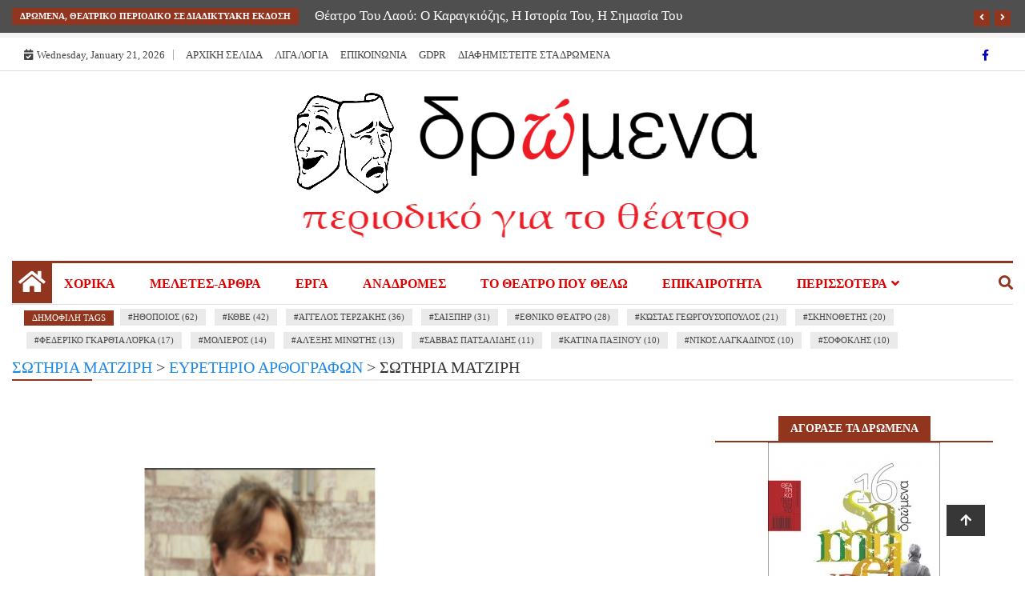

--- FILE ---
content_type: text/html; charset=UTF-8
request_url: https://dromena.net/2021/05/20/sotiria-matziri/
body_size: 40949
content:
<!doctype html>
<html lang="en-US" prefix="og: http://ogp.me/ns# fb: http://ogp.me/ns/fb#">
<head>
	<meta charset="UTF-8">
	<meta name="viewport" content="width=device-width, initial-scale=1">
	<link rel="profile" href="http://gmpg.org/xfn/11">

	<script type="text/javascript">
/* <![CDATA[ */
(()=>{var e={};e.g=function(){if("object"==typeof globalThis)return globalThis;try{return this||new Function("return this")()}catch(e){if("object"==typeof window)return window}}(),function({ampUrl:n,isCustomizePreview:t,isAmpDevMode:r,noampQueryVarName:o,noampQueryVarValue:s,disabledStorageKey:i,mobileUserAgents:a,regexRegex:c}){if("undefined"==typeof sessionStorage)return;const d=new RegExp(c);if(!a.some((e=>{const n=e.match(d);return!(!n||!new RegExp(n[1],n[2]).test(navigator.userAgent))||navigator.userAgent.includes(e)})))return;e.g.addEventListener("DOMContentLoaded",(()=>{const e=document.getElementById("amp-mobile-version-switcher");if(!e)return;e.hidden=!1;const n=e.querySelector("a[href]");n&&n.addEventListener("click",(()=>{sessionStorage.removeItem(i)}))}));const g=r&&["paired-browsing-non-amp","paired-browsing-amp"].includes(window.name);if(sessionStorage.getItem(i)||t||g)return;const u=new URL(location.href),m=new URL(n);m.hash=u.hash,u.searchParams.has(o)&&s===u.searchParams.get(o)?sessionStorage.setItem(i,"1"):m.href!==u.href&&(window.stop(),location.replace(m.href))}({"ampUrl":"https:\/\/dromena.net\/2021\/05\/20\/sotiria-matziri\/?amp=1","noampQueryVarName":"noamp","noampQueryVarValue":"mobile","disabledStorageKey":"amp_mobile_redirect_disabled","mobileUserAgents":["Mobile","Android","Silk\/","Kindle","BlackBerry","Opera Mini","Opera Mobi"],"regexRegex":"^\\\/((?:.|\\n)+)\\\/([i]*)$","isCustomizePreview":false,"isAmpDevMode":false})})();
/* ]]> */
</script>
<link rel="dns-prefetch" href="//cdn.hu-manity.co" />
		<!-- Cookie Compliance -->
		<script type="text/javascript">var huOptions = {"appID":"dromenanet-919af9c","currentLanguage":"en","blocking":true,"globalCookie":false,"isAdmin":false,"privacyConsent":true,"forms":[],"customProviders":[],"customPatterns":[]};</script>
		<script type="text/javascript" src="https://cdn.hu-manity.co/hu-banner.min.js"></script><title>ΣΩΤΗΡΙΑ ΜΑΤΖΙΡΗ &#8211; ΔΡΩΜΕΝΑ</title>
<meta name='robots' content='max-image-preview:large' />
<!-- Google tag (gtag.js) consent mode dataLayer added by Site Kit -->
<script type="text/javascript" id="google_gtagjs-js-consent-mode-data-layer">
/* <![CDATA[ */
window.dataLayer = window.dataLayer || [];function gtag(){dataLayer.push(arguments);}
gtag('consent', 'default', {"ad_personalization":"denied","ad_storage":"denied","ad_user_data":"denied","analytics_storage":"denied","functionality_storage":"denied","security_storage":"denied","personalization_storage":"denied","region":["AT","BE","BG","CH","CY","CZ","DE","DK","EE","ES","FI","FR","GB","GR","HR","HU","IE","IS","IT","LI","LT","LU","LV","MT","NL","NO","PL","PT","RO","SE","SI","SK"],"wait_for_update":500});
window._googlesitekitConsentCategoryMap = {"statistics":["analytics_storage"],"marketing":["ad_storage","ad_user_data","ad_personalization"],"functional":["functionality_storage","security_storage"],"preferences":["personalization_storage"]};
window._googlesitekitConsents = {"ad_personalization":"denied","ad_storage":"denied","ad_user_data":"denied","analytics_storage":"denied","functionality_storage":"denied","security_storage":"denied","personalization_storage":"denied","region":["AT","BE","BG","CH","CY","CZ","DE","DK","EE","ES","FI","FR","GB","GR","HR","HU","IE","IS","IT","LI","LT","LU","LV","MT","NL","NO","PL","PT","RO","SE","SI","SK"],"wait_for_update":500};
/* ]]> */
</script>
<!-- End Google tag (gtag.js) consent mode dataLayer added by Site Kit -->
<link rel='dns-prefetch' href='//www.googletagmanager.com' />
<link rel='dns-prefetch' href='//fonts.googleapis.com' />
<link rel='dns-prefetch' href='//pagead2.googlesyndication.com' />
<link rel='dns-prefetch' href='//fundingchoicesmessages.google.com' />
<link rel="alternate" type="application/rss+xml" title="ΔΡΩΜΕΝΑ &raquo; Feed" href="https://dromena.net/feed/" />
<link rel="alternate" type="application/rss+xml" title="ΔΡΩΜΕΝΑ &raquo; Comments Feed" href="https://dromena.net/comments/feed/" />
<link rel="alternate" type="application/rss+xml" title="ΔΡΩΜΕΝΑ &raquo; ΣΩΤΗΡΙΑ ΜΑΤΖΙΡΗ Comments Feed" href="https://dromena.net/2021/05/20/sotiria-matziri/feed/" />
<link rel="alternate" title="oEmbed (JSON)" type="application/json+oembed" href="https://dromena.net/wp-json/oembed/1.0/embed?url=https%3A%2F%2Fdromena.net%2F2021%2F05%2F20%2Fsotiria-matziri%2F" />
<link rel="alternate" title="oEmbed (XML)" type="text/xml+oembed" href="https://dromena.net/wp-json/oembed/1.0/embed?url=https%3A%2F%2Fdromena.net%2F2021%2F05%2F20%2Fsotiria-matziri%2F&#038;format=xml" />
		<style>
			.lazyload,
			.lazyloading {
				max-width: 100%;
			}
		</style>
		<style id='wp-img-auto-sizes-contain-inline-css' type='text/css'>
img:is([sizes=auto i],[sizes^="auto," i]){contain-intrinsic-size:3000px 1500px}
/*# sourceURL=wp-img-auto-sizes-contain-inline-css */
</style>
<style id='wp-emoji-styles-inline-css' type='text/css'>

	img.wp-smiley, img.emoji {
		display: inline !important;
		border: none !important;
		box-shadow: none !important;
		height: 1em !important;
		width: 1em !important;
		margin: 0 0.07em !important;
		vertical-align: -0.1em !important;
		background: none !important;
		padding: 0 !important;
	}
/*# sourceURL=wp-emoji-styles-inline-css */
</style>
<link rel='stylesheet' id='fontawesome-css' href='https://dromena.net/wp-content/plugins/gutentor/assets/library/fontawesome/css/all.min.css?ver=5.12.0' type='text/css' media='all' />
<link rel='stylesheet' id='wpness-grid-css' href='https://dromena.net/wp-content/plugins/gutentor/assets/library/wpness-grid/wpness-grid.css?ver=1.0.0' type='text/css' media='all' />
<link rel='stylesheet' id='animate-css' href='https://dromena.net/wp-content/plugins/gutentor/assets/library/animatecss/animate.min.css?ver=3.7.2' type='text/css' media='all' />
<link rel='stylesheet' id='dashicons-css' href='https://dromena.net/wp-includes/css/dashicons.min.css?ver=6.9' type='text/css' media='all' />
<link rel='stylesheet' id='wp-components-css' href='https://dromena.net/wp-content/plugins/gutenberg/build/styles/components/style.min.css?ver=22.4.0' type='text/css' media='all' />
<link rel='stylesheet' id='wp-commands-css' href='https://dromena.net/wp-content/plugins/gutenberg/build/styles/commands/style.min.css?ver=22.4.0' type='text/css' media='all' />
<link rel='stylesheet' id='wp-preferences-css' href='https://dromena.net/wp-content/plugins/gutenberg/build/styles/preferences/style.min.css?ver=22.4.0' type='text/css' media='all' />
<link rel='stylesheet' id='wp-block-editor-css' href='https://dromena.net/wp-content/plugins/gutenberg/build/styles/block-editor/style.min.css?ver=22.4.0' type='text/css' media='all' />
<link rel='stylesheet' id='wp-media-utils-css' href='https://dromena.net/wp-content/plugins/gutenberg/build/styles/media-utils/style.min.css?ver=22.4.0' type='text/css' media='all' />
<link rel='stylesheet' id='wp-patterns-css' href='https://dromena.net/wp-content/plugins/gutenberg/build/styles/patterns/style.min.css?ver=22.4.0' type='text/css' media='all' />
<link rel='stylesheet' id='wp-editor-css' href='https://dromena.net/wp-content/plugins/gutenberg/build/styles/editor/style.min.css?ver=22.4.0' type='text/css' media='all' />
<link rel='stylesheet' id='gutentor-css' href='https://dromena.net/wp-content/plugins/gutentor/dist/blocks.style.build.css?ver=3.5.4' type='text/css' media='all' />
<link rel='stylesheet' id='mpp_gutenberg-css' href='https://dromena.net/wp-content/plugins/profile-builder/add-ons-free/user-profile-picture/dist/blocks.style.build.css?ver=2.6.0' type='text/css' media='all' />
<link rel='stylesheet' id='ts_fab_css-css' href='https://dromena.net/wp-content/plugins/fancier-author-box/css/ts-fab.min.css?ver=1.4' type='text/css' media='all' />
<link rel='stylesheet' id='fontawesome-all-css' href='https://dromena.net/wp-content/themes/ample-magazine-pro/assets/fontawesome/css/all.min.css?ver=6.9' type='text/css' media='all' />
<link rel='stylesheet' id='bootstrap.min-css' href='https://dromena.net/wp-content/themes/ample-magazine-pro/assets/css/bootstrap.min.css?ver=6.9' type='text/css' media='all' />
<link rel='stylesheet' id='owl.carousel-css' href='https://dromena.net/wp-content/themes/ample-magazine-pro/assets/css/owl.carousel.min.css?ver=6.9' type='text/css' media='all' />
<link rel='stylesheet' id='theme.default-css' href='https://dromena.net/wp-content/themes/ample-magazine-pro/assets/css/owl.theme.default.min.css?ver=6.9' type='text/css' media='all' />
<link rel='stylesheet' id='ample-magazine-style-css' href='https://dromena.net/wp-content/themes/ample-magazine-pro/style.css?ver=6.9' type='text/css' media='all' />
<style id='ample-magazine-style-inline-css' type='text/css'>

	body ,.post-title a, p , p.site-description , .sidebar a{
		font-family: 0;
		
		
	}
	
	 ul.list-post li .post-float .post-content .post-title.title-small ,.sidebar .head-title{
		font-size: px!important;
		
	}
	 article h2.post-title,.one-column h2.post-titleh2.post-title.title-extra-large,.post-overaly-style.clearfix h2.post-title{
		font-size: px!important;
		
	}
	.post-title, .trending-bar .post-title.title-small ,ul.list-post li .post-float .post-content .post-title.title-small,h2.post-title.title-small,h2.post-title.title-medium,h2.post-title{
		font-weight: 400;
		
	}
	
	p{
		font-size: 14px!important;
		
	}
	h1.site-title,h1{
	font-family: PT Serif!important;
	font-weight: 800!important;
	font-size: 40px!important;
	}
	
	ul.navbar-nav > li > a{
	
	font-size: 16px!important;
	}
	
	
	
.trending-bar{
         background-color: #4f4f4f;}
    .footer{
         background-color: #4f4f4f;}
    .top-nav li a:hover, a.continue-link, .post-block-style .post-title a:hover, .nav-links a, a#search{
    
           color: #91351e!important;}
    ul.navbar-nav >li:hover>a:before, ul.navbar-nav >li.active>a:before, .head-title, .head-title > span, .color-orange a.post-cat, .color-blue .head-title > span, .color-blue a.post-cat, nav.breadcrumb-trail.breadcrumbs {
         border-color: #91351e!important;}
    .head-title > span:after{
         border-color: #91351e rgba(0, 0, 0, 0) rgba(0, 0, 0, 0) rgba(0, 0, 0, 0)!important;}
    .next-page .navigation li.active a,.next-page .navigation li a:hover
    
 {
    
           background-color: #91351e;}
           
    .head-title,li.current-menu-item > a
    
   {
    
           border-bottom: 2px solid#91351e!important;}
           
    .main-nav >.container > .row
    
   {
    
          border-top:  3px solid#91351e!important;}
           
     
    
     {

       border-top:  5px solid#91351e!important;}
           
     div#cwp-breadcrumbs :before, li.nav-item.active, a.nav-link.active.show, .ample-post-format, .tagname, .nav>li>a:focus,.nav>li>a:hover, .owl-theme.owl-carousel .owl-dots .owl-dot.active span, li.home-buttom.navbar-nav, .simple-marquee-container .marquee-sibling, .main-slider.owl-theme .owl-nav > div:hover, .color-red .owl-carousel.owl-theme .owl-nav > div:hover,.navbar-toggle, .comment-form .submit, h2.entry-title:before, .trending-title,.owl-carousel.owl-theme.trending-slide .owl-nav > div,  input.search-submit, .head-title > span, .color-orange a.post-cat, .color-blue .head-title > span, .color-blue a.post-cat, nav.breadcrumb-trail.breadcrumbs{
           background: #91351e!important;}
           
    .lds-dual-ring:after{
               border-color:  #91351e#000000fa#91351e!important;}
           
    .copyright {
           background: #932922;}
           
    .main-nav.clearfix {
           background: #ffffff!important;}
           
    ul.navbar-nav > li > a {
          color: #dd0202;}
           
    
/*# sourceURL=ample-magazine-style-inline-css */
</style>
<link rel='stylesheet' id='ample-magazine-media-responsive-css' href='https://dromena.net/wp-content/themes/ample-magazine-pro/assets/css/media-responsive.css?ver=6.9' type='text/css' media='all' />
<link crossorigin="anonymous" rel='stylesheet' id='ample_magazine-source-body-css' href='//fonts.googleapis.com/css?family=Poppins%3A300%2C400%2C500%2C700%2C800&#038;ver=6.9' type='text/css' media='all' />
<link crossorigin="anonymous" rel='stylesheet' id='ample_magazine-site-title-fonts-css' href='//fonts.googleapis.com/css?family=PT+Serif%3A400%2C700&#038;ver=6.9' type='text/css' media='all' />
<link rel='stylesheet' id='heateor_sss_frontend_css-css' href='https://dromena.net/wp-content/plugins/sassy-social-share/public/css/sassy-social-share-public.css?ver=3.3.79' type='text/css' media='all' />
<style id='heateor_sss_frontend_css-inline-css' type='text/css'>
.heateor_sss_button_instagram span.heateor_sss_svg,a.heateor_sss_instagram span.heateor_sss_svg{background:radial-gradient(circle at 30% 107%,#fdf497 0,#fdf497 5%,#fd5949 45%,#d6249f 60%,#285aeb 90%)}.heateor_sss_horizontal_sharing .heateor_sss_svg,.heateor_sss_standard_follow_icons_container .heateor_sss_svg{color:#fff;border-width:0px;border-style:solid;border-color:transparent}.heateor_sss_horizontal_sharing .heateorSssTCBackground{color:#666}.heateor_sss_horizontal_sharing span.heateor_sss_svg:hover,.heateor_sss_standard_follow_icons_container span.heateor_sss_svg:hover{border-color:transparent;}.heateor_sss_vertical_sharing span.heateor_sss_svg,.heateor_sss_floating_follow_icons_container span.heateor_sss_svg{color:#fff;border-width:0px;border-style:solid;border-color:transparent;}.heateor_sss_vertical_sharing .heateorSssTCBackground{color:#666;}.heateor_sss_vertical_sharing span.heateor_sss_svg:hover,.heateor_sss_floating_follow_icons_container span.heateor_sss_svg:hover{border-color:transparent;}@media screen and (max-width:783px) {.heateor_sss_vertical_sharing{display:none!important}}div.heateor_sss_sharing_title{text-align:center}div.heateor_sss_sharing_ul{width:100%;text-align:center;}div.heateor_sss_horizontal_sharing div.heateor_sss_sharing_ul a{float:none!important;display:inline-block;}
/*# sourceURL=heateor_sss_frontend_css-inline-css */
</style>
<link rel='stylesheet' id='wppb_stylesheet-css' href='https://dromena.net/wp-content/plugins/profile-builder/assets/css/style-front-end.css?ver=3.15.2' type='text/css' media='all' />
<script type="text/javascript" src="https://dromena.net/wp-includes/js/jquery/jquery.min.js?ver=3.7.1" id="jquery-core-js"></script>
<script type="text/javascript" src="https://dromena.net/wp-includes/js/jquery/jquery-migrate.min.js?ver=3.4.1" id="jquery-migrate-js"></script>
<script type="text/javascript" src="https://dromena.net/wp-content/plugins/fancier-author-box/js/ts-fab.min.js?ver=1.4" id="ts_fab_js-js"></script>
<script type="text/javascript" src="https://dromena.net/wp-content/themes/ample-magazine-pro/assets/js/marquee.js?ver=4.5.0" id="marquee-js"></script>
<script type="text/javascript" src="https://dromena.net/wp-content/themes/ample-magazine-pro/assets/js/theia-sticky-sidebar.js?ver=4.5.0" id="sticky-sidebar-js"></script>

<!-- Google tag (gtag.js) snippet added by Site Kit -->
<!-- Google Analytics snippet added by Site Kit -->
<!-- Google Ads snippet added by Site Kit -->
<script type="text/javascript" src="https://www.googletagmanager.com/gtag/js?id=GT-5N2BBK6X" id="google_gtagjs-js" async></script>
<script type="text/javascript" id="google_gtagjs-js-after">
/* <![CDATA[ */
window.dataLayer = window.dataLayer || [];function gtag(){dataLayer.push(arguments);}
gtag("set","linker",{"domains":["dromena.net"]});
gtag("js", new Date());
gtag("set", "developer_id.dZTNiMT", true);
gtag("config", "GT-5N2BBK6X");
gtag("config", "AW-484761082");
 window._googlesitekit = window._googlesitekit || {}; window._googlesitekit.throttledEvents = []; window._googlesitekit.gtagEvent = (name, data) => { var key = JSON.stringify( { name, data } ); if ( !! window._googlesitekit.throttledEvents[ key ] ) { return; } window._googlesitekit.throttledEvents[ key ] = true; setTimeout( () => { delete window._googlesitekit.throttledEvents[ key ]; }, 5 ); gtag( "event", name, { ...data, event_source: "site-kit" } ); }; 
//# sourceURL=google_gtagjs-js-after
/* ]]> */
</script>
<link rel="https://api.w.org/" href="https://dromena.net/wp-json/" /><link rel="alternate" title="JSON" type="application/json" href="https://dromena.net/wp-json/wp/v2/posts/379" /><link rel="EditURI" type="application/rsd+xml" title="RSD" href="https://dromena.net/xmlrpc.php?rsd" />
<meta name="generator" content="WordPress 6.9" />
<link rel="canonical" href="https://dromena.net/2021/05/20/sotiria-matziri/" />
<link rel='shortlink' href='https://dromena.net/?p=379' />
	<style>
	.ts-fab-list li a { background-color: #e9e9e9; border: 1px solid #e9e9e9; color: #333; }
	.ts-fab-list li.active a { background-color: #993a3a; border: 1px solid #333; color: #fff; }
	.ts-fab-tab { background-color: #f9f9f9; border: 2px solid #333; color: #555; }
	</style>
	<meta name="generator" content="Site Kit by Google 1.170.0" /><link rel="alternate" type="text/html" media="only screen and (max-width: 640px)" href="https://dromena.net/2021/05/20/sotiria-matziri/?amp=1">		<script>
			document.documentElement.className = document.documentElement.className.replace('no-js', 'js');
		</script>
				<style>
			.no-js img.lazyload {
				display: none;
			}

			figure.wp-block-image img.lazyloading {
				min-width: 150px;
			}

			.lazyload,
			.lazyloading {
				--smush-placeholder-width: 100px;
				--smush-placeholder-aspect-ratio: 1/1;
				width: var(--smush-image-width, var(--smush-placeholder-width)) !important;
				aspect-ratio: var(--smush-image-aspect-ratio, var(--smush-placeholder-aspect-ratio)) !important;
			}

						.lazyload, .lazyloading {
				opacity: 0;
			}

			.lazyloaded {
				opacity: 1;
				transition: opacity 400ms;
				transition-delay: 0ms;
			}

					</style>
		<link rel="pingback" href="https://dromena.net/xmlrpc.php">
<!-- Google AdSense meta tags added by Site Kit -->
<meta name="google-adsense-platform-account" content="ca-host-pub-2644536267352236">
<meta name="google-adsense-platform-domain" content="sitekit.withgoogle.com">
<!-- End Google AdSense meta tags added by Site Kit -->
		<style type="text/css">
					.site-title,
			.site-description {
				position: absolute;
				clip: rect(1px, 1px, 1px, 1px);
			}
				</style>
		<link rel="amphtml" href="https://dromena.net/2021/05/20/sotiria-matziri/?amp=1">
<!-- Google AdSense snippet added by Site Kit -->
<script type="text/javascript" async="async" src="https://pagead2.googlesyndication.com/pagead/js/adsbygoogle.js?client=ca-pub-3929941669911968&amp;host=ca-host-pub-2644536267352236" crossorigin="anonymous"></script>

<!-- End Google AdSense snippet added by Site Kit -->

<!-- Google AdSense Ad Blocking Recovery snippet added by Site Kit -->
<script async src="https://fundingchoicesmessages.google.com/i/pub-3929941669911968?ers=1"></script><script>(function() {function signalGooglefcPresent() {if (!window.frames['googlefcPresent']) {if (document.body) {const iframe = document.createElement('iframe'); iframe.style = 'width: 0; height: 0; border: none; z-index: -1000; left: -1000px; top: -1000px;'; iframe.style.display = 'none'; iframe.name = 'googlefcPresent'; document.body.appendChild(iframe);} else {setTimeout(signalGooglefcPresent, 0);}}}signalGooglefcPresent();})();</script>
<!-- End Google AdSense Ad Blocking Recovery snippet added by Site Kit -->

<!-- Google AdSense Ad Blocking Recovery Error Protection snippet added by Site Kit -->
<script>(function(){'use strict';function aa(a){var b=0;return function(){return b<a.length?{done:!1,value:a[b++]}:{done:!0}}}var ba=typeof Object.defineProperties=="function"?Object.defineProperty:function(a,b,c){if(a==Array.prototype||a==Object.prototype)return a;a[b]=c.value;return a};
function ca(a){a=["object"==typeof globalThis&&globalThis,a,"object"==typeof window&&window,"object"==typeof self&&self,"object"==typeof global&&global];for(var b=0;b<a.length;++b){var c=a[b];if(c&&c.Math==Math)return c}throw Error("Cannot find global object");}var da=ca(this);function l(a,b){if(b)a:{var c=da;a=a.split(".");for(var d=0;d<a.length-1;d++){var e=a[d];if(!(e in c))break a;c=c[e]}a=a[a.length-1];d=c[a];b=b(d);b!=d&&b!=null&&ba(c,a,{configurable:!0,writable:!0,value:b})}}
function ea(a){return a.raw=a}function n(a){var b=typeof Symbol!="undefined"&&Symbol.iterator&&a[Symbol.iterator];if(b)return b.call(a);if(typeof a.length=="number")return{next:aa(a)};throw Error(String(a)+" is not an iterable or ArrayLike");}function fa(a){for(var b,c=[];!(b=a.next()).done;)c.push(b.value);return c}var ha=typeof Object.create=="function"?Object.create:function(a){function b(){}b.prototype=a;return new b},p;
if(typeof Object.setPrototypeOf=="function")p=Object.setPrototypeOf;else{var q;a:{var ja={a:!0},ka={};try{ka.__proto__=ja;q=ka.a;break a}catch(a){}q=!1}p=q?function(a,b){a.__proto__=b;if(a.__proto__!==b)throw new TypeError(a+" is not extensible");return a}:null}var la=p;
function t(a,b){a.prototype=ha(b.prototype);a.prototype.constructor=a;if(la)la(a,b);else for(var c in b)if(c!="prototype")if(Object.defineProperties){var d=Object.getOwnPropertyDescriptor(b,c);d&&Object.defineProperty(a,c,d)}else a[c]=b[c];a.A=b.prototype}function ma(){for(var a=Number(this),b=[],c=a;c<arguments.length;c++)b[c-a]=arguments[c];return b}l("Object.is",function(a){return a?a:function(b,c){return b===c?b!==0||1/b===1/c:b!==b&&c!==c}});
l("Array.prototype.includes",function(a){return a?a:function(b,c){var d=this;d instanceof String&&(d=String(d));var e=d.length;c=c||0;for(c<0&&(c=Math.max(c+e,0));c<e;c++){var f=d[c];if(f===b||Object.is(f,b))return!0}return!1}});
l("String.prototype.includes",function(a){return a?a:function(b,c){if(this==null)throw new TypeError("The 'this' value for String.prototype.includes must not be null or undefined");if(b instanceof RegExp)throw new TypeError("First argument to String.prototype.includes must not be a regular expression");return this.indexOf(b,c||0)!==-1}});l("Number.MAX_SAFE_INTEGER",function(){return 9007199254740991});
l("Number.isFinite",function(a){return a?a:function(b){return typeof b!=="number"?!1:!isNaN(b)&&b!==Infinity&&b!==-Infinity}});l("Number.isInteger",function(a){return a?a:function(b){return Number.isFinite(b)?b===Math.floor(b):!1}});l("Number.isSafeInteger",function(a){return a?a:function(b){return Number.isInteger(b)&&Math.abs(b)<=Number.MAX_SAFE_INTEGER}});
l("Math.trunc",function(a){return a?a:function(b){b=Number(b);if(isNaN(b)||b===Infinity||b===-Infinity||b===0)return b;var c=Math.floor(Math.abs(b));return b<0?-c:c}});/*

 Copyright The Closure Library Authors.
 SPDX-License-Identifier: Apache-2.0
*/
var u=this||self;function v(a,b){a:{var c=["CLOSURE_FLAGS"];for(var d=u,e=0;e<c.length;e++)if(d=d[c[e]],d==null){c=null;break a}c=d}a=c&&c[a];return a!=null?a:b}function w(a){return a};function na(a){u.setTimeout(function(){throw a;},0)};var oa=v(610401301,!1),pa=v(188588736,!0),qa=v(645172343,v(1,!0));var x,ra=u.navigator;x=ra?ra.userAgentData||null:null;function z(a){return oa?x?x.brands.some(function(b){return(b=b.brand)&&b.indexOf(a)!=-1}):!1:!1}function A(a){var b;a:{if(b=u.navigator)if(b=b.userAgent)break a;b=""}return b.indexOf(a)!=-1};function B(){return oa?!!x&&x.brands.length>0:!1}function C(){return B()?z("Chromium"):(A("Chrome")||A("CriOS"))&&!(B()?0:A("Edge"))||A("Silk")};var sa=B()?!1:A("Trident")||A("MSIE");!A("Android")||C();C();A("Safari")&&(C()||(B()?0:A("Coast"))||(B()?0:A("Opera"))||(B()?0:A("Edge"))||(B()?z("Microsoft Edge"):A("Edg/"))||B()&&z("Opera"));var ta={},D=null;var ua=typeof Uint8Array!=="undefined",va=!sa&&typeof btoa==="function";var wa;function E(){return typeof BigInt==="function"};var F=typeof Symbol==="function"&&typeof Symbol()==="symbol";function xa(a){return typeof Symbol==="function"&&typeof Symbol()==="symbol"?Symbol():a}var G=xa(),ya=xa("2ex");var za=F?function(a,b){a[G]|=b}:function(a,b){a.g!==void 0?a.g|=b:Object.defineProperties(a,{g:{value:b,configurable:!0,writable:!0,enumerable:!1}})},H=F?function(a){return a[G]|0}:function(a){return a.g|0},I=F?function(a){return a[G]}:function(a){return a.g},J=F?function(a,b){a[G]=b}:function(a,b){a.g!==void 0?a.g=b:Object.defineProperties(a,{g:{value:b,configurable:!0,writable:!0,enumerable:!1}})};function Aa(a,b){J(b,(a|0)&-14591)}function Ba(a,b){J(b,(a|34)&-14557)};var K={},Ca={};function Da(a){return!(!a||typeof a!=="object"||a.g!==Ca)}function Ea(a){return a!==null&&typeof a==="object"&&!Array.isArray(a)&&a.constructor===Object}function L(a,b,c){if(!Array.isArray(a)||a.length)return!1;var d=H(a);if(d&1)return!0;if(!(b&&(Array.isArray(b)?b.includes(c):b.has(c))))return!1;J(a,d|1);return!0};var M=0,N=0;function Fa(a){var b=a>>>0;M=b;N=(a-b)/4294967296>>>0}function Ga(a){if(a<0){Fa(-a);var b=n(Ha(M,N));a=b.next().value;b=b.next().value;M=a>>>0;N=b>>>0}else Fa(a)}function Ia(a,b){b>>>=0;a>>>=0;if(b<=2097151)var c=""+(4294967296*b+a);else E()?c=""+(BigInt(b)<<BigInt(32)|BigInt(a)):(c=(a>>>24|b<<8)&16777215,b=b>>16&65535,a=(a&16777215)+c*6777216+b*6710656,c+=b*8147497,b*=2,a>=1E7&&(c+=a/1E7>>>0,a%=1E7),c>=1E7&&(b+=c/1E7>>>0,c%=1E7),c=b+Ja(c)+Ja(a));return c}
function Ja(a){a=String(a);return"0000000".slice(a.length)+a}function Ha(a,b){b=~b;a?a=~a+1:b+=1;return[a,b]};var Ka=/^-?([1-9][0-9]*|0)(\.[0-9]+)?$/;var O;function La(a,b){O=b;a=new a(b);O=void 0;return a}
function P(a,b,c){a==null&&(a=O);O=void 0;if(a==null){var d=96;c?(a=[c],d|=512):a=[];b&&(d=d&-16760833|(b&1023)<<14)}else{if(!Array.isArray(a))throw Error("narr");d=H(a);if(d&2048)throw Error("farr");if(d&64)return a;d|=64;if(c&&(d|=512,c!==a[0]))throw Error("mid");a:{c=a;var e=c.length;if(e){var f=e-1;if(Ea(c[f])){d|=256;b=f-(+!!(d&512)-1);if(b>=1024)throw Error("pvtlmt");d=d&-16760833|(b&1023)<<14;break a}}if(b){b=Math.max(b,e-(+!!(d&512)-1));if(b>1024)throw Error("spvt");d=d&-16760833|(b&1023)<<
14}}}J(a,d);return a};function Ma(a){switch(typeof a){case "number":return isFinite(a)?a:String(a);case "boolean":return a?1:0;case "object":if(a)if(Array.isArray(a)){if(L(a,void 0,0))return}else if(ua&&a!=null&&a instanceof Uint8Array){if(va){for(var b="",c=0,d=a.length-10240;c<d;)b+=String.fromCharCode.apply(null,a.subarray(c,c+=10240));b+=String.fromCharCode.apply(null,c?a.subarray(c):a);a=btoa(b)}else{b===void 0&&(b=0);if(!D){D={};c="ABCDEFGHIJKLMNOPQRSTUVWXYZabcdefghijklmnopqrstuvwxyz0123456789".split("");d=["+/=",
"+/","-_=","-_.","-_"];for(var e=0;e<5;e++){var f=c.concat(d[e].split(""));ta[e]=f;for(var g=0;g<f.length;g++){var h=f[g];D[h]===void 0&&(D[h]=g)}}}b=ta[b];c=Array(Math.floor(a.length/3));d=b[64]||"";for(e=f=0;f<a.length-2;f+=3){var k=a[f],m=a[f+1];h=a[f+2];g=b[k>>2];k=b[(k&3)<<4|m>>4];m=b[(m&15)<<2|h>>6];h=b[h&63];c[e++]=g+k+m+h}g=0;h=d;switch(a.length-f){case 2:g=a[f+1],h=b[(g&15)<<2]||d;case 1:a=a[f],c[e]=b[a>>2]+b[(a&3)<<4|g>>4]+h+d}a=c.join("")}return a}}return a};function Na(a,b,c){a=Array.prototype.slice.call(a);var d=a.length,e=b&256?a[d-1]:void 0;d+=e?-1:0;for(b=b&512?1:0;b<d;b++)a[b]=c(a[b]);if(e){b=a[b]={};for(var f in e)Object.prototype.hasOwnProperty.call(e,f)&&(b[f]=c(e[f]))}return a}function Oa(a,b,c,d,e){if(a!=null){if(Array.isArray(a))a=L(a,void 0,0)?void 0:e&&H(a)&2?a:Pa(a,b,c,d!==void 0,e);else if(Ea(a)){var f={},g;for(g in a)Object.prototype.hasOwnProperty.call(a,g)&&(f[g]=Oa(a[g],b,c,d,e));a=f}else a=b(a,d);return a}}
function Pa(a,b,c,d,e){var f=d||c?H(a):0;d=d?!!(f&32):void 0;a=Array.prototype.slice.call(a);for(var g=0;g<a.length;g++)a[g]=Oa(a[g],b,c,d,e);c&&c(f,a);return a}function Qa(a){return a.s===K?a.toJSON():Ma(a)};function Ra(a,b,c){c=c===void 0?Ba:c;if(a!=null){if(ua&&a instanceof Uint8Array)return b?a:new Uint8Array(a);if(Array.isArray(a)){var d=H(a);if(d&2)return a;b&&(b=d===0||!!(d&32)&&!(d&64||!(d&16)));return b?(J(a,(d|34)&-12293),a):Pa(a,Ra,d&4?Ba:c,!0,!0)}a.s===K&&(c=a.h,d=I(c),a=d&2?a:La(a.constructor,Sa(c,d,!0)));return a}}function Sa(a,b,c){var d=c||b&2?Ba:Aa,e=!!(b&32);a=Na(a,b,function(f){return Ra(f,e,d)});za(a,32|(c?2:0));return a};function Ta(a,b){a=a.h;return Ua(a,I(a),b)}function Va(a,b,c,d){b=d+(+!!(b&512)-1);if(!(b<0||b>=a.length||b>=c))return a[b]}
function Ua(a,b,c,d){if(c===-1)return null;var e=b>>14&1023||536870912;if(c>=e){if(b&256)return a[a.length-1][c]}else{var f=a.length;if(d&&b&256&&(d=a[f-1][c],d!=null)){if(Va(a,b,e,c)&&ya!=null){var g;a=(g=wa)!=null?g:wa={};g=a[ya]||0;g>=4||(a[ya]=g+1,g=Error(),g.__closure__error__context__984382||(g.__closure__error__context__984382={}),g.__closure__error__context__984382.severity="incident",na(g))}return d}return Va(a,b,e,c)}}
function Wa(a,b,c,d,e){var f=b>>14&1023||536870912;if(c>=f||e&&!qa){var g=b;if(b&256)e=a[a.length-1];else{if(d==null)return;e=a[f+(+!!(b&512)-1)]={};g|=256}e[c]=d;c<f&&(a[c+(+!!(b&512)-1)]=void 0);g!==b&&J(a,g)}else a[c+(+!!(b&512)-1)]=d,b&256&&(a=a[a.length-1],c in a&&delete a[c])}
function Xa(a,b){var c=Ya;var d=d===void 0?!1:d;var e=a.h;var f=I(e),g=Ua(e,f,b,d);if(g!=null&&typeof g==="object"&&g.s===K)c=g;else if(Array.isArray(g)){var h=H(g),k=h;k===0&&(k|=f&32);k|=f&2;k!==h&&J(g,k);c=new c(g)}else c=void 0;c!==g&&c!=null&&Wa(e,f,b,c,d);e=c;if(e==null)return e;a=a.h;f=I(a);f&2||(g=e,c=g.h,h=I(c),g=h&2?La(g.constructor,Sa(c,h,!1)):g,g!==e&&(e=g,Wa(a,f,b,e,d)));return e}function Za(a,b){a=Ta(a,b);return a==null||typeof a==="string"?a:void 0}
function $a(a,b){var c=c===void 0?0:c;a=Ta(a,b);if(a!=null)if(b=typeof a,b==="number"?Number.isFinite(a):b!=="string"?0:Ka.test(a))if(typeof a==="number"){if(a=Math.trunc(a),!Number.isSafeInteger(a)){Ga(a);b=M;var d=N;if(a=d&2147483648)b=~b+1>>>0,d=~d>>>0,b==0&&(d=d+1>>>0);b=d*4294967296+(b>>>0);a=a?-b:b}}else if(b=Math.trunc(Number(a)),Number.isSafeInteger(b))a=String(b);else{if(b=a.indexOf("."),b!==-1&&(a=a.substring(0,b)),!(a[0]==="-"?a.length<20||a.length===20&&Number(a.substring(0,7))>-922337:
a.length<19||a.length===19&&Number(a.substring(0,6))<922337)){if(a.length<16)Ga(Number(a));else if(E())a=BigInt(a),M=Number(a&BigInt(4294967295))>>>0,N=Number(a>>BigInt(32)&BigInt(4294967295));else{b=+(a[0]==="-");N=M=0;d=a.length;for(var e=b,f=(d-b)%6+b;f<=d;e=f,f+=6)e=Number(a.slice(e,f)),N*=1E6,M=M*1E6+e,M>=4294967296&&(N+=Math.trunc(M/4294967296),N>>>=0,M>>>=0);b&&(b=n(Ha(M,N)),a=b.next().value,b=b.next().value,M=a,N=b)}a=M;b=N;b&2147483648?E()?a=""+(BigInt(b|0)<<BigInt(32)|BigInt(a>>>0)):(b=
n(Ha(a,b)),a=b.next().value,b=b.next().value,a="-"+Ia(a,b)):a=Ia(a,b)}}else a=void 0;return a!=null?a:c}function R(a,b){var c=c===void 0?"":c;a=Za(a,b);return a!=null?a:c};var S;function T(a,b,c){this.h=P(a,b,c)}T.prototype.toJSON=function(){return ab(this)};T.prototype.s=K;T.prototype.toString=function(){try{return S=!0,ab(this).toString()}finally{S=!1}};
function ab(a){var b=S?a.h:Pa(a.h,Qa,void 0,void 0,!1);var c=!S;var d=pa?void 0:a.constructor.v;var e=I(c?a.h:b);if(a=b.length){var f=b[a-1],g=Ea(f);g?a--:f=void 0;e=+!!(e&512)-1;var h=b;if(g){b:{var k=f;var m={};g=!1;if(k)for(var r in k)if(Object.prototype.hasOwnProperty.call(k,r))if(isNaN(+r))m[r]=k[r];else{var y=k[r];Array.isArray(y)&&(L(y,d,+r)||Da(y)&&y.size===0)&&(y=null);y==null&&(g=!0);y!=null&&(m[r]=y)}if(g){for(var Q in m)break b;m=null}else m=k}k=m==null?f!=null:m!==f}for(var ia;a>0;a--){Q=
a-1;r=h[Q];Q-=e;if(!(r==null||L(r,d,Q)||Da(r)&&r.size===0))break;ia=!0}if(h!==b||k||ia){if(!c)h=Array.prototype.slice.call(h,0,a);else if(ia||k||m)h.length=a;m&&h.push(m)}b=h}return b};function bb(a){return function(b){if(b==null||b=="")b=new a;else{b=JSON.parse(b);if(!Array.isArray(b))throw Error("dnarr");za(b,32);b=La(a,b)}return b}};function cb(a){this.h=P(a)}t(cb,T);var db=bb(cb);var U;function V(a){this.g=a}V.prototype.toString=function(){return this.g+""};var eb={};function fb(a){if(U===void 0){var b=null;var c=u.trustedTypes;if(c&&c.createPolicy){try{b=c.createPolicy("goog#html",{createHTML:w,createScript:w,createScriptURL:w})}catch(d){u.console&&u.console.error(d.message)}U=b}else U=b}a=(b=U)?b.createScriptURL(a):a;return new V(a,eb)};/*

 SPDX-License-Identifier: Apache-2.0
*/
function gb(a){var b=ma.apply(1,arguments);if(b.length===0)return fb(a[0]);for(var c=a[0],d=0;d<b.length;d++)c+=encodeURIComponent(b[d])+a[d+1];return fb(c)};function hb(a,b){a.src=b instanceof V&&b.constructor===V?b.g:"type_error:TrustedResourceUrl";var c,d;(c=(b=(d=(c=(a.ownerDocument&&a.ownerDocument.defaultView||window).document).querySelector)==null?void 0:d.call(c,"script[nonce]"))?b.nonce||b.getAttribute("nonce")||"":"")&&a.setAttribute("nonce",c)};function ib(){return Math.floor(Math.random()*2147483648).toString(36)+Math.abs(Math.floor(Math.random()*2147483648)^Date.now()).toString(36)};function jb(a,b){b=String(b);a.contentType==="application/xhtml+xml"&&(b=b.toLowerCase());return a.createElement(b)}function kb(a){this.g=a||u.document||document};function lb(a){a=a===void 0?document:a;return a.createElement("script")};function mb(a,b,c,d,e,f){try{var g=a.g,h=lb(g);h.async=!0;hb(h,b);g.head.appendChild(h);h.addEventListener("load",function(){e();d&&g.head.removeChild(h)});h.addEventListener("error",function(){c>0?mb(a,b,c-1,d,e,f):(d&&g.head.removeChild(h),f())})}catch(k){f()}};var nb=u.atob("aHR0cHM6Ly93d3cuZ3N0YXRpYy5jb20vaW1hZ2VzL2ljb25zL21hdGVyaWFsL3N5c3RlbS8xeC93YXJuaW5nX2FtYmVyXzI0ZHAucG5n"),ob=u.atob("WW91IGFyZSBzZWVpbmcgdGhpcyBtZXNzYWdlIGJlY2F1c2UgYWQgb3Igc2NyaXB0IGJsb2NraW5nIHNvZnR3YXJlIGlzIGludGVyZmVyaW5nIHdpdGggdGhpcyBwYWdlLg=="),pb=u.atob("RGlzYWJsZSBhbnkgYWQgb3Igc2NyaXB0IGJsb2NraW5nIHNvZnR3YXJlLCB0aGVuIHJlbG9hZCB0aGlzIHBhZ2Uu");function qb(a,b,c){this.i=a;this.u=b;this.o=c;this.g=null;this.j=[];this.m=!1;this.l=new kb(this.i)}
function rb(a){if(a.i.body&&!a.m){var b=function(){sb(a);u.setTimeout(function(){tb(a,3)},50)};mb(a.l,a.u,2,!0,function(){u[a.o]||b()},b);a.m=!0}}
function sb(a){for(var b=W(1,5),c=0;c<b;c++){var d=X(a);a.i.body.appendChild(d);a.j.push(d)}b=X(a);b.style.bottom="0";b.style.left="0";b.style.position="fixed";b.style.width=W(100,110).toString()+"%";b.style.zIndex=W(2147483544,2147483644).toString();b.style.backgroundColor=ub(249,259,242,252,219,229);b.style.boxShadow="0 0 12px #888";b.style.color=ub(0,10,0,10,0,10);b.style.display="flex";b.style.justifyContent="center";b.style.fontFamily="Roboto, Arial";c=X(a);c.style.width=W(80,85).toString()+
"%";c.style.maxWidth=W(750,775).toString()+"px";c.style.margin="24px";c.style.display="flex";c.style.alignItems="flex-start";c.style.justifyContent="center";d=jb(a.l.g,"IMG");d.className=ib();d.src=nb;d.alt="Warning icon";d.style.height="24px";d.style.width="24px";d.style.paddingRight="16px";var e=X(a),f=X(a);f.style.fontWeight="bold";f.textContent=ob;var g=X(a);g.textContent=pb;Y(a,e,f);Y(a,e,g);Y(a,c,d);Y(a,c,e);Y(a,b,c);a.g=b;a.i.body.appendChild(a.g);b=W(1,5);for(c=0;c<b;c++)d=X(a),a.i.body.appendChild(d),
a.j.push(d)}function Y(a,b,c){for(var d=W(1,5),e=0;e<d;e++){var f=X(a);b.appendChild(f)}b.appendChild(c);c=W(1,5);for(d=0;d<c;d++)e=X(a),b.appendChild(e)}function W(a,b){return Math.floor(a+Math.random()*(b-a))}function ub(a,b,c,d,e,f){return"rgb("+W(Math.max(a,0),Math.min(b,255)).toString()+","+W(Math.max(c,0),Math.min(d,255)).toString()+","+W(Math.max(e,0),Math.min(f,255)).toString()+")"}function X(a){a=jb(a.l.g,"DIV");a.className=ib();return a}
function tb(a,b){b<=0||a.g!=null&&a.g.offsetHeight!==0&&a.g.offsetWidth!==0||(vb(a),sb(a),u.setTimeout(function(){tb(a,b-1)},50))}function vb(a){for(var b=n(a.j),c=b.next();!c.done;c=b.next())(c=c.value)&&c.parentNode&&c.parentNode.removeChild(c);a.j=[];(b=a.g)&&b.parentNode&&b.parentNode.removeChild(b);a.g=null};function wb(a,b,c,d,e){function f(k){document.body?g(document.body):k>0?u.setTimeout(function(){f(k-1)},e):b()}function g(k){k.appendChild(h);u.setTimeout(function(){h?(h.offsetHeight!==0&&h.offsetWidth!==0?b():a(),h.parentNode&&h.parentNode.removeChild(h)):a()},d)}var h=xb(c);f(3)}function xb(a){var b=document.createElement("div");b.className=a;b.style.width="1px";b.style.height="1px";b.style.position="absolute";b.style.left="-10000px";b.style.top="-10000px";b.style.zIndex="-10000";return b};function Ya(a){this.h=P(a)}t(Ya,T);function yb(a){this.h=P(a)}t(yb,T);var zb=bb(yb);function Ab(a){if(!a)return null;a=Za(a,4);var b;a===null||a===void 0?b=null:b=fb(a);return b};var Bb=ea([""]),Cb=ea([""]);function Db(a,b){this.m=a;this.o=new kb(a.document);this.g=b;this.j=R(this.g,1);this.u=Ab(Xa(this.g,2))||gb(Bb);this.i=!1;b=Ab(Xa(this.g,13))||gb(Cb);this.l=new qb(a.document,b,R(this.g,12))}Db.prototype.start=function(){Eb(this)};
function Eb(a){Fb(a);mb(a.o,a.u,3,!1,function(){a:{var b=a.j;var c=u.btoa(b);if(c=u[c]){try{var d=db(u.atob(c))}catch(e){b=!1;break a}b=b===Za(d,1)}else b=!1}b?Z(a,R(a.g,14)):(Z(a,R(a.g,8)),rb(a.l))},function(){wb(function(){Z(a,R(a.g,7));rb(a.l)},function(){return Z(a,R(a.g,6))},R(a.g,9),$a(a.g,10),$a(a.g,11))})}function Z(a,b){a.i||(a.i=!0,a=new a.m.XMLHttpRequest,a.open("GET",b,!0),a.send())}function Fb(a){var b=u.btoa(a.j);a.m[b]&&Z(a,R(a.g,5))};(function(a,b){u[a]=function(){var c=ma.apply(0,arguments);u[a]=function(){};b.call.apply(b,[null].concat(c instanceof Array?c:fa(n(c))))}})("__h82AlnkH6D91__",function(a){typeof window.atob==="function"&&(new Db(window,zb(window.atob(a)))).start()});}).call(this);

window.__h82AlnkH6D91__("[base64]/[base64]/[base64]/[base64]");</script>
<!-- End Google AdSense Ad Blocking Recovery Error Protection snippet added by Site Kit -->
<style>#amp-mobile-version-switcher{left:0;position:absolute;width:100%;z-index:100}#amp-mobile-version-switcher>a{background-color:#444;border:0;color:#eaeaea;display:block;font-family:-apple-system,BlinkMacSystemFont,Segoe UI,Roboto,Oxygen-Sans,Ubuntu,Cantarell,Helvetica Neue,sans-serif;font-size:16px;font-weight:600;padding:15px 0;text-align:center;-webkit-text-decoration:none;text-decoration:none}#amp-mobile-version-switcher>a:active,#amp-mobile-version-switcher>a:focus,#amp-mobile-version-switcher>a:hover{-webkit-text-decoration:underline;text-decoration:underline}</style>	<!-- Fonts Plugin CSS - https://fontsplugin.com/ -->
	<style>
		:root {
--font-base: Georgia, Times, Times New Roman, serif;
--font-headings: Georgia, Times, Times New Roman, serif;
--font-input: Georgia, Times, Times New Roman, serif;
}
body, #content, .entry-content, .post-content, .page-content, .post-excerpt, .entry-summary, .entry-excerpt, .widget-area, .widget, .sidebar, #sidebar, footer, .footer, #footer, .site-footer {
font-family: Georgia, Times, Times New Roman, serif;
 }
#site-title, .site-title, #site-title a, .site-title a, .entry-title, .entry-title a, h1, h2, h3, h4, h5, h6, .widget-title, .elementor-heading-title {
font-family: Georgia, Times, Times New Roman, serif;
 }
button, .button, input, select, textarea, .wp-block-button, .wp-block-button__link {
font-family: Georgia, Times, Times New Roman, serif;
 }
#site-title, .site-title, #site-title a, .site-title a, #site-logo, #site-logo a, #logo, #logo a, .logo, .logo a, .wp-block-site-title, .wp-block-site-title a {
font-family: Georgia, Times, Times New Roman, serif;
 }
#site-description, .site-description, #site-tagline, .site-tagline, .wp-block-site-tagline {
font-family: Georgia, Times, Times New Roman, serif;
 }
.menu, .page_item a, .menu-item a, .wp-block-navigation, .wp-block-navigation-item__content {
font-family: Georgia, Times, Times New Roman, serif;
 }
.widget-title, .widget-area h1, .widget-area h2, .widget-area h3, .widget-area h4, .widget-area h5, .widget-area h6, #secondary h1, #secondary h2, #secondary h3, #secondary h4, #secondary h5, #secondary h6 {
font-family: Georgia, Times, Times New Roman, serif;
 }
.widget-area, .widget, .sidebar, #sidebar, #secondary {
font-family: Georgia, Times, Times New Roman, serif;
 }
footer h1, footer h2, footer h3, footer h4, footer h5, footer h6, .footer h1, .footer h2, .footer h3, .footer h4, .footer h5, .footer h6, #footer h1, #footer h2, #footer h3, #footer h4, #footer h5, #footer h6 {
font-family: Georgia, Times, Times New Roman, serif;
 }
footer, #footer, .footer, .site-footer {
font-family: Georgia, Times, Times New Roman, serif;
 }
	</style>
	<!-- Fonts Plugin CSS -->
	
<!-- START - Open Graph and Twitter Card Tags 3.3.7 -->
 <!-- Facebook Open Graph -->
  <meta property="og:locale" content="en_US"/>
  <meta property="og:site_name" content="ΔΡΩΜΕΝΑ"/>
  <meta property="og:title" content="ΣΩΤΗΡΙΑ ΜΑΤΖΙΡΗ"/>
  <meta property="og:url" content="https://dromena.net/2021/05/20/sotiria-matziri/"/>
  <meta property="og:type" content="article"/>
  <meta property="og:description" content="Γέννηση στη Θεσσαλονίκη. Δημοτικό και Γυμνάσιο στην Ελλάδα, Λύκειο στη Γερμανία. Φοίτηση σε σχολές γλώσσας σε Αγγλία και Γαλλία. Σπουδές Γερμανικής Λογοτεχνίας και Συγκριτικού Θεάτρου στο Πανεπιστήμιο του Καίμπριτζ. Μεταπτυχιακές σπουδές σε Καίμπριτζ και Έσσεξ. Διατριβή στον Μπέρτολτ Μπρεχτ. Κατά το"/>
  <meta property="og:image" content="https://dromena.net/wp-content/uploads/2021/05/ΟΚΙΞΗΝΒΓΩΨ.png"/>
  <meta property="og:image:url" content="https://dromena.net/wp-content/uploads/2021/05/ΟΚΙΞΗΝΒΓΩΨ.png"/>
  <meta property="og:image:secure_url" content="https://dromena.net/wp-content/uploads/2021/05/ΟΚΙΞΗΝΒΓΩΨ.png"/>
  <meta property="article:published_time" content="2021-05-20T06:20:29+00:00"/>
  <meta property="article:modified_time" content="2021-06-02T09:41:42+00:00" />
  <meta property="og:updated_time" content="2021-06-02T09:41:42+00:00" />
  <meta property="article:section" content="ΕΥΡΕΤΗΡΙΟ ΑΡΘΟΓΡΑΦΩΝ"/>
  <meta property="article:publisher" content="https://www.facebook.com/%CE%94%CF%81%CF%8E%CE%BC%CE%B5%CE%BD%CE%B1-%CE%98%CE%B5%CE%B1%CF%84%CF%81%CE%B9%CE%BA%CF%8C-%CE%A0%CE%B5%CF%81%CE%B9%CE%BF%CE%B4%CE%B9%CE%BA%CF%8C-266551350032722"/>
 <!-- Google+ / Schema.org -->
 <!-- Twitter Cards -->
  <meta name="twitter:title" content="ΣΩΤΗΡΙΑ ΜΑΤΖΙΡΗ"/>
  <meta name="twitter:url" content="https://dromena.net/2021/05/20/sotiria-matziri/"/>
  <meta name="twitter:description" content="Γέννηση στη Θεσσαλονίκη. Δημοτικό και Γυμνάσιο στην Ελλάδα, Λύκειο στη Γερμανία. Φοίτηση σε σχολές γλώσσας σε Αγγλία και Γαλλία. Σπουδές Γερμανικής Λογοτεχνίας και Συγκριτικού Θεάτρου στο Πανεπιστήμιο του Καίμπριτζ. Μεταπτυχιακές σπουδές σε Καίμπριτζ και Έσσεξ. Διατριβή στον Μπέρτολτ Μπρεχτ. Κατά το"/>
  <meta name="twitter:image" content="https://dromena.net/wp-content/uploads/2021/05/ΟΚΙΞΗΝΒΓΩΨ.png"/>
  <meta name="twitter:card" content="summary_large_image"/>
 <!-- SEO -->
 <!-- Misc. tags -->
 <!-- is_singular -->
<!-- END - Open Graph and Twitter Card Tags 3.3.7 -->
	
<style id='wp-block-columns-inline-css' type='text/css'>
.wp-block-columns{box-sizing:border-box;display:flex;flex-wrap:wrap!important}@media (min-width:782px){.wp-block-columns{flex-wrap:nowrap!important}}.wp-block-columns{align-items:normal!important}.wp-block-columns.are-vertically-aligned-top{align-items:flex-start}.wp-block-columns.are-vertically-aligned-center{align-items:center}.wp-block-columns.are-vertically-aligned-bottom{align-items:flex-end}@media (max-width:781px){.wp-block-columns:not(.is-not-stacked-on-mobile)>.wp-block-column{flex-basis:100%!important}}@media (min-width:782px){.wp-block-columns:not(.is-not-stacked-on-mobile)>.wp-block-column{flex-basis:0;flex-grow:1}.wp-block-columns:not(.is-not-stacked-on-mobile)>.wp-block-column[style*=flex-basis]{flex-grow:0}}.wp-block-columns.is-not-stacked-on-mobile{flex-wrap:nowrap!important}.wp-block-columns.is-not-stacked-on-mobile>.wp-block-column{flex-basis:0;flex-grow:1}.wp-block-columns.is-not-stacked-on-mobile>.wp-block-column[style*=flex-basis]{flex-grow:0}:where(.wp-block-columns){margin-bottom:1.75em}:where(.wp-block-columns.has-background){padding:1.25em 2.375em}.wp-block-column{flex-grow:1;min-width:0;overflow-wrap:break-word;word-break:break-word}.wp-block-column.is-vertically-aligned-top{align-self:flex-start}.wp-block-column.is-vertically-aligned-center{align-self:center}.wp-block-column.is-vertically-aligned-bottom{align-self:flex-end}.wp-block-column.is-vertically-aligned-stretch{align-self:stretch}.wp-block-column.is-vertically-aligned-bottom,.wp-block-column.is-vertically-aligned-center,.wp-block-column.is-vertically-aligned-top{width:100%}
/*# sourceURL=https://dromena.net/wp-content/plugins/gutenberg/build/styles/block-library/columns/style.min.css */
</style>
<style id='wp-block-group-inline-css' type='text/css'>
.wp-block-group{box-sizing:border-box}:where(.wp-block-group.wp-block-group-is-layout-constrained){position:relative}
/*# sourceURL=https://dromena.net/wp-content/plugins/gutenberg/build/styles/block-library/group/style.min.css */
</style>
<style id='wp-block-paragraph-inline-css' type='text/css'>
.is-small-text{font-size:.875em}.is-regular-text{font-size:1em}.is-large-text{font-size:2.25em}.is-larger-text{font-size:3em}.has-drop-cap:not(:focus):first-letter{float:left;font-size:8.4em;font-style:normal;font-weight:100;line-height:.68;margin:.05em .1em 0 0;text-transform:uppercase}body.rtl .has-drop-cap:not(:focus):first-letter{float:none;margin-left:.1em}p.has-drop-cap.has-background{overflow:hidden}:root :where(p.has-background){padding:1.25em 2.375em}:where(p.has-text-color:not(.has-link-color)) a{color:inherit}p.has-text-align-left[style*="writing-mode:vertical-lr"],p.has-text-align-right[style*="writing-mode:vertical-rl"]{rotate:180deg}
/*# sourceURL=https://dromena.net/wp-content/plugins/gutenberg/build/styles/block-library/paragraph/style.min.css */
</style>
<style id='global-styles-inline-css' type='text/css'>
:root{--wp--preset--aspect-ratio--square: 1;--wp--preset--aspect-ratio--4-3: 4/3;--wp--preset--aspect-ratio--3-4: 3/4;--wp--preset--aspect-ratio--3-2: 3/2;--wp--preset--aspect-ratio--2-3: 2/3;--wp--preset--aspect-ratio--16-9: 16/9;--wp--preset--aspect-ratio--9-16: 9/16;--wp--preset--color--black: #000000;--wp--preset--color--cyan-bluish-gray: #abb8c3;--wp--preset--color--white: #ffffff;--wp--preset--color--pale-pink: #f78da7;--wp--preset--color--vivid-red: #cf2e2e;--wp--preset--color--luminous-vivid-orange: #ff6900;--wp--preset--color--luminous-vivid-amber: #fcb900;--wp--preset--color--light-green-cyan: #7bdcb5;--wp--preset--color--vivid-green-cyan: #00d084;--wp--preset--color--pale-cyan-blue: #8ed1fc;--wp--preset--color--vivid-cyan-blue: #0693e3;--wp--preset--color--vivid-purple: #9b51e0;--wp--preset--gradient--vivid-cyan-blue-to-vivid-purple: linear-gradient(135deg,rgb(6,147,227) 0%,rgb(155,81,224) 100%);--wp--preset--gradient--light-green-cyan-to-vivid-green-cyan: linear-gradient(135deg,rgb(122,220,180) 0%,rgb(0,208,130) 100%);--wp--preset--gradient--luminous-vivid-amber-to-luminous-vivid-orange: linear-gradient(135deg,rgb(252,185,0) 0%,rgb(255,105,0) 100%);--wp--preset--gradient--luminous-vivid-orange-to-vivid-red: linear-gradient(135deg,rgb(255,105,0) 0%,rgb(207,46,46) 100%);--wp--preset--gradient--very-light-gray-to-cyan-bluish-gray: linear-gradient(135deg,rgb(238,238,238) 0%,rgb(169,184,195) 100%);--wp--preset--gradient--cool-to-warm-spectrum: linear-gradient(135deg,rgb(74,234,220) 0%,rgb(151,120,209) 20%,rgb(207,42,186) 40%,rgb(238,44,130) 60%,rgb(251,105,98) 80%,rgb(254,248,76) 100%);--wp--preset--gradient--blush-light-purple: linear-gradient(135deg,rgb(255,206,236) 0%,rgb(152,150,240) 100%);--wp--preset--gradient--blush-bordeaux: linear-gradient(135deg,rgb(254,205,165) 0%,rgb(254,45,45) 50%,rgb(107,0,62) 100%);--wp--preset--gradient--luminous-dusk: linear-gradient(135deg,rgb(255,203,112) 0%,rgb(199,81,192) 50%,rgb(65,88,208) 100%);--wp--preset--gradient--pale-ocean: linear-gradient(135deg,rgb(255,245,203) 0%,rgb(182,227,212) 50%,rgb(51,167,181) 100%);--wp--preset--gradient--electric-grass: linear-gradient(135deg,rgb(202,248,128) 0%,rgb(113,206,126) 100%);--wp--preset--gradient--midnight: linear-gradient(135deg,rgb(2,3,129) 0%,rgb(40,116,252) 100%);--wp--preset--font-size--small: 13px;--wp--preset--font-size--medium: 20px;--wp--preset--font-size--large: 36px;--wp--preset--font-size--x-large: 42px;--wp--preset--spacing--20: 0.44rem;--wp--preset--spacing--30: 0.67rem;--wp--preset--spacing--40: 1rem;--wp--preset--spacing--50: 1.5rem;--wp--preset--spacing--60: 2.25rem;--wp--preset--spacing--70: 3.38rem;--wp--preset--spacing--80: 5.06rem;--wp--preset--shadow--natural: 6px 6px 9px rgba(0, 0, 0, 0.2);--wp--preset--shadow--deep: 12px 12px 50px rgba(0, 0, 0, 0.4);--wp--preset--shadow--sharp: 6px 6px 0px rgba(0, 0, 0, 0.2);--wp--preset--shadow--outlined: 6px 6px 0px -3px rgb(255, 255, 255), 6px 6px rgb(0, 0, 0);--wp--preset--shadow--crisp: 6px 6px 0px rgb(0, 0, 0);}:where(body) { margin: 0; }:where(.is-layout-flex){gap: 0.5em;}:where(.is-layout-grid){gap: 0.5em;}body .is-layout-flex{display: flex;}.is-layout-flex{flex-wrap: wrap;align-items: center;}.is-layout-flex > :is(*, div){margin: 0;}body .is-layout-grid{display: grid;}.is-layout-grid > :is(*, div){margin: 0;}body{padding-top: 0px;padding-right: 0px;padding-bottom: 0px;padding-left: 0px;}a:where(:not(.wp-element-button)){text-decoration: underline;}:root :where(.wp-element-button, .wp-block-button__link){background-color: #32373c;border-width: 0;color: #fff;font-family: inherit;font-size: inherit;font-style: inherit;font-weight: inherit;letter-spacing: inherit;line-height: inherit;padding-top: calc(0.667em + 2px);padding-right: calc(1.333em + 2px);padding-bottom: calc(0.667em + 2px);padding-left: calc(1.333em + 2px);text-decoration: none;text-transform: inherit;}.has-black-color{color: var(--wp--preset--color--black) !important;}.has-cyan-bluish-gray-color{color: var(--wp--preset--color--cyan-bluish-gray) !important;}.has-white-color{color: var(--wp--preset--color--white) !important;}.has-pale-pink-color{color: var(--wp--preset--color--pale-pink) !important;}.has-vivid-red-color{color: var(--wp--preset--color--vivid-red) !important;}.has-luminous-vivid-orange-color{color: var(--wp--preset--color--luminous-vivid-orange) !important;}.has-luminous-vivid-amber-color{color: var(--wp--preset--color--luminous-vivid-amber) !important;}.has-light-green-cyan-color{color: var(--wp--preset--color--light-green-cyan) !important;}.has-vivid-green-cyan-color{color: var(--wp--preset--color--vivid-green-cyan) !important;}.has-pale-cyan-blue-color{color: var(--wp--preset--color--pale-cyan-blue) !important;}.has-vivid-cyan-blue-color{color: var(--wp--preset--color--vivid-cyan-blue) !important;}.has-vivid-purple-color{color: var(--wp--preset--color--vivid-purple) !important;}.has-black-background-color{background-color: var(--wp--preset--color--black) !important;}.has-cyan-bluish-gray-background-color{background-color: var(--wp--preset--color--cyan-bluish-gray) !important;}.has-white-background-color{background-color: var(--wp--preset--color--white) !important;}.has-pale-pink-background-color{background-color: var(--wp--preset--color--pale-pink) !important;}.has-vivid-red-background-color{background-color: var(--wp--preset--color--vivid-red) !important;}.has-luminous-vivid-orange-background-color{background-color: var(--wp--preset--color--luminous-vivid-orange) !important;}.has-luminous-vivid-amber-background-color{background-color: var(--wp--preset--color--luminous-vivid-amber) !important;}.has-light-green-cyan-background-color{background-color: var(--wp--preset--color--light-green-cyan) !important;}.has-vivid-green-cyan-background-color{background-color: var(--wp--preset--color--vivid-green-cyan) !important;}.has-pale-cyan-blue-background-color{background-color: var(--wp--preset--color--pale-cyan-blue) !important;}.has-vivid-cyan-blue-background-color{background-color: var(--wp--preset--color--vivid-cyan-blue) !important;}.has-vivid-purple-background-color{background-color: var(--wp--preset--color--vivid-purple) !important;}.has-black-border-color{border-color: var(--wp--preset--color--black) !important;}.has-cyan-bluish-gray-border-color{border-color: var(--wp--preset--color--cyan-bluish-gray) !important;}.has-white-border-color{border-color: var(--wp--preset--color--white) !important;}.has-pale-pink-border-color{border-color: var(--wp--preset--color--pale-pink) !important;}.has-vivid-red-border-color{border-color: var(--wp--preset--color--vivid-red) !important;}.has-luminous-vivid-orange-border-color{border-color: var(--wp--preset--color--luminous-vivid-orange) !important;}.has-luminous-vivid-amber-border-color{border-color: var(--wp--preset--color--luminous-vivid-amber) !important;}.has-light-green-cyan-border-color{border-color: var(--wp--preset--color--light-green-cyan) !important;}.has-vivid-green-cyan-border-color{border-color: var(--wp--preset--color--vivid-green-cyan) !important;}.has-pale-cyan-blue-border-color{border-color: var(--wp--preset--color--pale-cyan-blue) !important;}.has-vivid-cyan-blue-border-color{border-color: var(--wp--preset--color--vivid-cyan-blue) !important;}.has-vivid-purple-border-color{border-color: var(--wp--preset--color--vivid-purple) !important;}.has-vivid-cyan-blue-to-vivid-purple-gradient-background{background: var(--wp--preset--gradient--vivid-cyan-blue-to-vivid-purple) !important;}.has-light-green-cyan-to-vivid-green-cyan-gradient-background{background: var(--wp--preset--gradient--light-green-cyan-to-vivid-green-cyan) !important;}.has-luminous-vivid-amber-to-luminous-vivid-orange-gradient-background{background: var(--wp--preset--gradient--luminous-vivid-amber-to-luminous-vivid-orange) !important;}.has-luminous-vivid-orange-to-vivid-red-gradient-background{background: var(--wp--preset--gradient--luminous-vivid-orange-to-vivid-red) !important;}.has-very-light-gray-to-cyan-bluish-gray-gradient-background{background: var(--wp--preset--gradient--very-light-gray-to-cyan-bluish-gray) !important;}.has-cool-to-warm-spectrum-gradient-background{background: var(--wp--preset--gradient--cool-to-warm-spectrum) !important;}.has-blush-light-purple-gradient-background{background: var(--wp--preset--gradient--blush-light-purple) !important;}.has-blush-bordeaux-gradient-background{background: var(--wp--preset--gradient--blush-bordeaux) !important;}.has-luminous-dusk-gradient-background{background: var(--wp--preset--gradient--luminous-dusk) !important;}.has-pale-ocean-gradient-background{background: var(--wp--preset--gradient--pale-ocean) !important;}.has-electric-grass-gradient-background{background: var(--wp--preset--gradient--electric-grass) !important;}.has-midnight-gradient-background{background: var(--wp--preset--gradient--midnight) !important;}.has-small-font-size{font-size: var(--wp--preset--font-size--small) !important;}.has-medium-font-size{font-size: var(--wp--preset--font-size--medium) !important;}.has-large-font-size{font-size: var(--wp--preset--font-size--large) !important;}.has-x-large-font-size{font-size: var(--wp--preset--font-size--x-large) !important;}
:where(.wp-block-columns.is-layout-flex){gap: 2em;}:where(.wp-block-columns.is-layout-grid){gap: 2em;}
/*# sourceURL=global-styles-inline-css */
</style>
</head>


<body class="wp-singular post-template-default single single-post postid-379 single-format-standard wp-custom-logo wp-theme-ample-magazine-pro cookies-not-set gutentor-active right-sidebar"itemscope itemtype="http://schema.org/WebPage" >

<div id="page" class="site">

    <a class="skip-link screen-reader-text" href="#content">Skip to content</a>

        <a href="#" class="scrollup"><i class="fa fa-arrow-up" aria-hidden="true"></i></a>
    

                        <!--breaking slide-->


                    <div class="trending-bar hidden-xs">
                        <div class="container">
                            <div class="row">
                                <div class="col-md-12">
                                    <h3 class="trending-title">ΔΡΩΜΕΝΑ, ΘΕΑΤΡΙΚΟ ΠΕΡΙΟΔΙΚΟ ΣΕ ΔΙΑΔΙΚΤΥΑΚΗ ΕΚΔΟΣΗ</h3>
                                    <div id="trending-slide" class="owl-carousel owl-theme trending-slide">
                                        
                                            <div class="item">
                                                <div class="post-content">
                                                    <h2 class="post-title title-small">
                                                        <a href="https://dromena.net/2024/11/14/kykloforei-se-metafrasi-tou-kathigiti-vaiou-liapi-to-vivlio-to-archaio-theatro-mesa-apo-tis-piges/">Κυκλοφορεί σε μετάφραση του Καθηγητή Βάιου Λιαπή το βιβλίο «Το Αρχαίο Θέατρο μέσα από τις Πηγές»</a>
                                                    </h2>
                                                </div><!-- Post content end -->
                                            </div><!-- Item 1 end -->

                                            
                                            <div class="item">
                                                <div class="post-content">
                                                    <h2 class="post-title title-small">
                                                        <a href="https://dromena.net/2024/04/27/theatro-tou-laou-o-karagkiozis-i-istoria-tou-i-simasia-toulachiston/">Θέατρο του λαού: Ο Καραγκιόζης, η ιστορία του, η σημασία του</a>
                                                    </h2>
                                                </div><!-- Post content end -->
                                            </div><!-- Item 1 end -->

                                            
                                            <div class="item">
                                                <div class="post-content">
                                                    <h2 class="post-title title-small">
                                                        <a href="https://dromena.net/2024/04/11/o-saixpir-sto-polemiko-londino/">Ο Σαίξπηρ στο πολεμικό Λονδίνο</a>
                                                    </h2>
                                                </div><!-- Post content end -->
                                            </div><!-- Item 1 end -->

                                            
                                            <div class="item">
                                                <div class="post-content">
                                                    <h2 class="post-title title-small">
                                                        <a href="https://dromena.net/2024/04/02/i-dodekati-nychta-tou-saixpir/">Η “Δωδέκατη νύχτα” του Σαίξπηρ</a>
                                                    </h2>
                                                </div><!-- Post content end -->
                                            </div><!-- Item 1 end -->

                                            
                                            <div class="item">
                                                <div class="post-content">
                                                    <h2 class="post-title title-small">
                                                        <a href="https://dromena.net/2024/03/31/an-o-nikos-charalabous-skinothetouse-ton-tilefoniko-katalogo/">Αν ο Νίκος Χαραλάμπους σκηνοθετούσε τον τηλεφωνικό κατάλογο</a>
                                                    </h2>
                                                </div><!-- Post content end -->
                                            </div><!-- Item 1 end -->

                                            
                                            <div class="item">
                                                <div class="post-content">
                                                    <h2 class="post-title title-small">
                                                        <a href="https://dromena.net/2024/03/31/o-skinothetis-nikos-charalabous/">Ο σκηνοθέτης Νίκος Χαραλάμπους</a>
                                                    </h2>
                                                </div><!-- Post content end -->
                                            </div><!-- Item 1 end -->

                                            
                                            <div class="item">
                                                <div class="post-content">
                                                    <h2 class="post-title title-small">
                                                        <a href="https://dromena.net/2024/03/31/mnimi-nikou-charalabous/">Μνήμη Νίκου Χαραλάμπους</a>
                                                    </h2>
                                                </div><!-- Post content end -->
                                            </div><!-- Item 1 end -->

                                            
                                            <div class="item">
                                                <div class="post-content">
                                                    <h2 class="post-title title-small">
                                                        <a href="https://dromena.net/2024/03/27/minyma-gia-tin-pagkosmia-imera-theatrou-2024-apo-ton-jon-fosse/">Μήνυμα για την Παγκόσμια Ημέρα Θεάτρου 2024 από τον Jon Fosse</a>
                                                    </h2>
                                                </div><!-- Post content end -->
                                            </div><!-- Item 1 end -->

                                            
                                            <div class="item">
                                                <div class="post-content">
                                                    <h2 class="post-title title-small">
                                                        <a href="https://dromena.net/2024/03/20/kthve-philippe-claudel-i-agapimeni-tou-kyriou-lin/">ΚΘΒΕ | Philippe Claudel : «Η αγαπημένη του κυρίου Λιν»</a>
                                                    </h2>
                                                </div><!-- Post content end -->
                                            </div><!-- Item 1 end -->

                                            
                                            <div class="item">
                                                <div class="post-content">
                                                    <h2 class="post-title title-small">
                                                        <a href="https://dromena.net/2024/03/02/o-yperochos-ilias-logothetis/">Ο υπέροχος Ηλίας Λογοθέτης</a>
                                                    </h2>
                                                </div><!-- Post content end -->
                                            </div><!-- Item 1 end -->

                                            

                                    </div><!-- Carousel end -->
                                </div><!-- Col end -->
                            </div><!--/ Row end -->
                        </div><!--/ Container end -->
                    </div><!--/ Trending end -->

                
    <div class="trending">
    <div class="col-md-12">
        <div class="ample-0"></div>
        </div>
        <div class="ample-1"></div>
    </div>

    <!--/ Trending end -->

<div class="header-background">
    <div class="top-style-wrap">

    <div class="container">

    <div id="top-bar" class="top-bar">
        <div class="container">

            <div class="row">
                <div class="col-md-8 col-sm-8 col-xs-12">

                    <div class="ts-date">
                        <i class="fa fa-calendar-check-o"></i>Wednesday, January 21, 2026                    </div>

                    <ul id="menu-primary" class="unstyled top-nav"><li id="menu-item-21" class="menu-item menu-item-type-custom menu-item-object-custom menu-item-home first-menu menu-item-21"><a href="http://dromena.net/">ΑΡΧΙΚΗ ΣΕΛΙΔΑ</a></li>
<li id="menu-item-22" class="menu-item menu-item-type-post_type menu-item-object-page menu-item-22"><a href="https://dromena.net/about/">ΛΙΓΑ ΛΟΓΙΑ</a></li>
<li id="menu-item-24" class="menu-item menu-item-type-post_type menu-item-object-page menu-item-24"><a href="https://dromena.net/contact/">ΕΠΙΚΟΙΝΩΝΙΑ</a></li>
<li id="menu-item-5311" class="menu-item menu-item-type-post_type menu-item-object-page menu-item-5311"><a href="https://dromena.net/gdpr/">GDPR</a></li>
<li id="menu-item-74" class="menu-item menu-item-type-post_type menu-item-object-page last-menu menu-item-74"><a href="https://dromena.net/diafimisteite-sta-dromena/">ΔΙΑΦΗΜΙΣΤΕΙΤΕ ΣΤΑ ΔΡΩΜΕΝΑ</a></li>
</ul>
                </div><!--/ Top bar left end -->

<div class="col-md-4 col-sm-4 col-xs-12 top-social text-right">
                    <ul class="unstyled">
                        <li>
                                                        <a  class='fb' target="_blank" title="Facebook" href="https://www.facebook.com/%CE%94%CF%81%CF%8E%CE%BC%CE%B5%CE%BD%CE%B1-%CE%98%CE%B5%CE%B1%CF%84%CF%81%CE%B9%CE%BA%CF%8C-%CE%A0%CE%B5%CF%81%CE%B9%CE%BF%CE%B4%CE%B9%CE%BA%CF%8C-266551350032722">
                                <span class="social-icon"><i class="fab fa-facebook-f"></i></span>
                            </a>
        
                        </li>
                    </ul><!-- Ul end -->
        

</div><!--/ Top social col end -->

            </div><!--/ Content row end -->
        </div><!--/ Container end -->
    </div><!--/ Topbar end -->
        </div>
    </div>
    <header id="header" class="header layout-header1" itemtype="https://schema.org/WPHeader" itemscope="itemscope" style="background-image: url();">
        <div class="container">
            <div class="row">
                <div class="col-xs-12 col-sm-12 col-md-12 ">

                    <div class="site-branding" itemtype="https://schema.org/Organization" itemscope="itemscope">
                                                    <a class="navbar-brand" href="https://dromena.net/">
                                <a href="https://dromena.net/" class="custom-logo-link" rel="home"><img width="590" height="187" src="https://dromena.net/wp-content/uploads/2021/06/cropped-lof.png" class="custom-logo" alt="ΔΡΩΜΕΝΑ" decoding="async" fetchpriority="high" srcset="https://dromena.net/wp-content/uploads/2021/06/cropped-lof.png 590w, https://dromena.net/wp-content/uploads/2021/06/cropped-lof-300x95.png 300w, https://dromena.net/wp-content/uploads/2021/06/cropped-lof-549x174.png 549w, https://dromena.net/wp-content/uploads/2021/06/cropped-lof-470x149.png 470w, https://dromena.net/wp-content/uploads/2021/06/cropped-lof-233x74.png 233w, https://dromena.net/wp-content/uploads/2021/06/cropped-lof-230x73.png 230w, https://dromena.net/wp-content/uploads/2021/06/cropped-lof-360x114.png 360w, https://dromena.net/wp-content/uploads/2021/06/cropped-lof-100x32.png 100w" sizes="(max-width: 590px) 100vw, 590px" /></a>                            </a>
                                            </div><!-- .site-branding -->

                </div><!-- logo col end -->


            </div><!-- Row end -->
        </div><!-- Logo and banner area end -->
    </header><!--/ Header end -->


    <div class="  main-nav clearfix">
        <div class="container">
            <div class="row">
                <nav class="site-navigation navigation">
                    <div class="site-nav-inner pull-left">
                        <button type="button" class="navbar-toggle" data-toggle="collapse" data-target=".navbar-collapse">
                            <span class="sr-only">Toggle navigation</span>
                            <span class="icon-bar"></span>
                            <span class="icon-bar"></span>
                            <span class="icon-bar"></span>
                        </button>

                        <div class="collapse navbar-collapse navbar-responsive-collapse" itemtype="https://schema.org/SiteNavigationElement" itemscope="itemscope">
                                                            <li class="home-buttom navbar-nav"><a href="https://dromena.net/">
                                        <i class="fa fa-home"></i> </a></li>

                                <ul id="menu-primary-2" class="nav navbar-nav"><li id="menu-item-349" class="menu-item menu-item-type-taxonomy menu-item-object-category first-menu menu-item-349"><a href="https://dromena.net/category/xorika/">ΧΟΡΙΚΑ</a></li>
<li id="menu-item-352" class="menu-item menu-item-type-taxonomy menu-item-object-category menu-item-352"><a href="https://dromena.net/category/meletes-arthra/">ΜΕΛΕΤΕΣ-ΑΡΘΡΑ</a></li>
<li id="menu-item-351" class="menu-item menu-item-type-taxonomy menu-item-object-category menu-item-351"><a href="https://dromena.net/category/erga/">ΕΡΓΑ</a></li>
<li id="menu-item-353" class="menu-item menu-item-type-taxonomy menu-item-object-category menu-item-353"><a href="https://dromena.net/category/anadromes/">ΑΝΑΔΡΟΜΕΣ</a></li>
<li id="menu-item-347" class="menu-item menu-item-type-taxonomy menu-item-object-category menu-item-347"><a href="https://dromena.net/category/to-theatro-pou-thelo/">ΤΟ ΘΕΑΤΡΟ ΠΟΥ ΘΕΛΩ</a></li>
<li id="menu-item-354" class="menu-item menu-item-type-taxonomy menu-item-object-category menu-item-354"><a href="https://dromena.net/category/epikairotita/">ΕΠΙΚΑΙΡΟΤΗΤΑ</a></li>
<li id="menu-item-357" class="menu-item menu-item-type-taxonomy menu-item-object-category menu-item-has-children menu-item-357"><a href="https://dromena.net/category/perissotera/">ΠΕΡΙΣΣΟΤΕΡΑ</a>
<ul class="sub-menu">
	<li id="menu-item-362" class="menu-item menu-item-type-taxonomy menu-item-object-category current-post-ancestor current-menu-parent current-post-parent menu-item-362"><a href="https://dromena.net/category/eyretirio-arthografwn/">ΕΥΡΕΤΗΡΙΟ ΑΡΘΟΓΡΑΦΩΝ</a></li>
	<li id="menu-item-621" class="menu-item menu-item-type-taxonomy menu-item-object-category menu-item-621"><a href="https://dromena.net/category/perissotera/afieroma/">ΑΦΙΕΡΩΜΑ</a></li>
	<li id="menu-item-360" class="menu-item menu-item-type-taxonomy menu-item-object-category menu-item-360"><a href="https://dromena.net/category/biblia/">ΒΙΒΛΙΑ</a></li>
	<li id="menu-item-545" class="menu-item menu-item-type-taxonomy menu-item-object-category menu-item-545"><a href="https://dromena.net/category/perissotera/grammata-se-neo-ithopoio/">ΓΡΑΜΜΑΤΑ ΣΕ ΝΕΟ ΗΘΟΠΟΙΟ</a></li>
	<li id="menu-item-358" class="menu-item menu-item-type-taxonomy menu-item-object-category menu-item-358"><a href="https://dromena.net/category/laika-dromena/">ΛΑΪΚΑ ΔΡΩΜΕΝΑ</a></li>
	<li id="menu-item-508" class="menu-item menu-item-type-taxonomy menu-item-object-category menu-item-508"><a href="https://dromena.net/category/perissotera/martiries/">ΜΑΡΤΥΡΙΕΣ</a></li>
	<li id="menu-item-556" class="menu-item menu-item-type-taxonomy menu-item-object-category menu-item-556"><a href="https://dromena.net/category/perissotera/prosopika/">ΠΡΟΣΩΠΙΚΑ</a></li>
	<li id="menu-item-555" class="menu-item menu-item-type-taxonomy menu-item-object-category menu-item-555"><a href="https://dromena.net/category/perissotera/san-simera/">ΣΑΝ ΣΗΜΕΡΑ</a></li>
	<li id="menu-item-359" class="menu-item menu-item-type-taxonomy menu-item-object-category last-menu menu-item-359"><a href="https://dromena.net/category/ti-les/">ΤΙ ΛΕΣ;</a></li>
</ul>
</li>
</ul>
                        </div><!--/ Collapse end -->

                    </div><!-- Site Navbar inner end -->
                </nav><!--/ Navigation end -->

                <div class="nav-search">
                    <a href="#" id="search"><i class="fa fa-search"></i></a>
                </div><!-- Search end -->

                <div class="search-block" style="display: none;">

                    <form role="search" method="get" class="search-form" action="https://dromena.net">
        <label>
        <span class="screen-reader-text">Search for:</span>
        <input id="search" name="s" value="" type="text" placeholder="Βρες...">
    </label>
    <input type="submit" class="search-submit" value="Βρες...">
</form>                    <a href="#" class="search-close">&times;</a>
                </div><!-- Site search end -->

            </div><!--/ Row end -->
        </div><!--/ Container end -->

    </div><!-- Menu wrapper end -->

               </div>
            





	<div class="container">
        <div class='container'>
            <div class="row">
                
    <div class=" tag-post row">
      <div class="col-md-12">
        <div class="taglist">

         <ul class="tag-list">
           <li class="trans">
           <div class="tagname">
                ΔΗΜΟΦΙΛΗ TAGS            </div>
            </li>
             <div class=tag><li>#<a href="https://dromena.net/tag/ithopoios/" rel="tag">ΗΘΟΠΟΙΟΣ (62)  </a></li></div><div class=tag><li>#<a href="https://dromena.net/tag/kthve/" rel="tag">ΚΘΒΕ (42)  </a></li></div><div class=tag><li>#<a href="https://dromena.net/tag/angelos-terzakis/" rel="tag">Άγγελος Τερζάκης (36)  </a></li></div><div class=tag><li>#<a href="https://dromena.net/tag/saixpir/" rel="tag">ΣΑΙΞΠΗΡ (31)  </a></li></div><div class=tag><li>#<a href="https://dromena.net/tag/ethniko-theatro/" rel="tag">Εθνικό Θέατρο (28)  </a></li></div><div class=tag><li>#<a href="https://dromena.net/tag/kostas-georgousopoulos/" rel="tag">Κώστας Γεωργουσόπουλος (21)  </a></li></div><div class=tag><li>#<a href="https://dromena.net/tag/skinothetis/" rel="tag">ΣΚΗΝΟΘΕΤΗΣ (20)  </a></li></div><div class=tag><li>#<a href="https://dromena.net/tag/federiko-gkarthia-lorka/" rel="tag">Φεδερίκο Γκαρθία Λόρκα (17)  </a></li></div><div class=tag><li>#<a href="https://dromena.net/tag/molieros/" rel="tag">ΜΟΛΙΕΡΟΣ (14)  </a></li></div><div class=tag><li>#<a href="https://dromena.net/tag/alexis-minotis/" rel="tag">Αλέξης Μινωτής (13)  </a></li></div><div class=tag><li>#<a href="https://dromena.net/tag/savvas-patsalidis/" rel="tag">ΣΑΒΒΑΣ ΠΑΤΣΑΛΙΔΗΣ (11)  </a></li></div><div class=tag><li>#<a href="https://dromena.net/tag/katina-paxinou/" rel="tag">Κατίνα Παξινού (10)  </a></li></div><div class=tag><li>#<a href="https://dromena.net/tag/nikos-lagkadinos/" rel="tag">Νίκος Λαγκαδινός (10)  </a></li></div><div class=tag><li>#<a href="https://dromena.net/tag/sofoklis/" rel="tag">ΣΟΦΟΚΛΗΣ (10)  </a></li></div>             </ul>
      </div>
  </div>
 </div>

                </div>
            </div>
     
        
        </div>

   



		<div class="page-title">
			<div class="container">


            <div class='breadcrumbs'><div id='cwp-breadcrumbs' class='cwp-breadcrumbs'><span property="itemListElement" typeof="ListItem"><a property="item" typeof="WebPage" title="Go to ΣΩΤΗΡΙΑ ΜΑΤΖΙΡΗ." href="https://dromena.net" class="home" ><span property="name">ΣΩΤΗΡΙΑ ΜΑΤΖΙΡΗ</span></a><meta property="position" content="1"></span> &gt; <span property="itemListElement" typeof="ListItem"><a property="item" typeof="WebPage" title="Μετάβαση σε αρχεία κατηγορίας ΕΥΡΕΤΗΡΙΟ ΑΡΘΟΓΡΑΦΩΝ ." href="https://dromena.net/category/eyretirio-arthografwn/" class="taxonomy category" ><span property="name">ΕΥΡΕΤΗΡΙΟ ΑΡΘΟΓΡΑΦΩΝ</span></a><meta property="position" content="2"></span> &gt; <span property="itemListElement" typeof="ListItem"><span property="name" class="post post-post current-item">ΣΩΤΗΡΙΑ ΜΑΤΖΙΡΗ</span><meta property="url" content="https://dromena.net/2021/05/20/sotiria-matziri/"><meta property="position" content="3"></span></div></div>        </div>
        </div>
        <div id="content">
		<section class="block-wrapper">
			<div class="container">
				<div class="row">
					
					<div id="primary" class="col-lg-8 col-md-12">

						<main id="main" class="site-main">


							
<article id="post-379" class="post-379 post type-post status-publish format-standard has-post-thumbnail hentry category-eyretirio-arthografwn tag-sotiria-matziri">





    <div class="single-post">
                <div class="post-media post-featured-image">
                            <a href="https://dromena.net/2021/05/20/sotiria-matziri/"><img class="img-responsive lazyload" data-src="https://dromena.net/wp-content/uploads/2021/05/ΟΚΙΞΗΝΒΓΩΨ.png" alt="ΣΩΤΗΡΙΑ ΜΑΤΖΙΡΗ" src="[data-uri]" style="--smush-placeholder-width: 629px; --smush-placeholder-aspect-ratio: 629/501;" /></a>

                    </div>
        
        <div class="post-title-area">

            <h2 class="post-title">
                <h2 class="entry-title">ΣΩΤΗΡΙΑ ΜΑΤΖΙΡΗ</h2>            </h2>
            <div class="post-meta">
                                <div class="entry-meta">
                    <span class="byline"> <span class="author vcard no-avatar"><a class="url fn n" href="https://dromena.net/author/dromena/"><i class="fa fa-user"></i><span class='author-name'>dromena</span></a></span></span><span class="posted-on"><a href="https://dromena.net/2021/05/20/sotiria-matziri/" rel="bookmark"><i class="fa fa-calendar" aria-hidden="true"></i>
<time class="entry-date published" datetime="2021-05-20T06:20:29+00:00">May 20, 2021</time><time class="updated" datetime="2021-06-02T09:41:42+00:00">June 2, 2021</time></a></span>                </div><!-- .entry-meta -->
                            </div>
        </div><!-- Post title end -->

        <div class="post-content-area">
            <div class="entry-content">
                <div class='heateorSssClear'></div><div  class='heateor_sss_sharing_container heateor_sss_horizontal_sharing' data-heateor-sss-href='https://dromena.net/2021/05/20/sotiria-matziri/'><div class='heateor_sss_sharing_title' style="font-weight:bold" >Μοιράσου το!</div><div class="heateor_sss_sharing_ul"><a aria-label="Facebook" class="heateor_sss_facebook" href="https://www.facebook.com/sharer/sharer.php?u=https%3A%2F%2Fdromena.net%2F2021%2F05%2F20%2Fsotiria-matziri%2F" title="Facebook" rel="nofollow noopener" target="_blank" style="font-size:32px!important;box-shadow:none;display:inline-block;vertical-align:middle"><span class="heateor_sss_svg" style="background-color:#0765FE;width:35px;height:35px;border-radius:999px;display:inline-block;opacity:1;float:left;font-size:32px;box-shadow:none;display:inline-block;font-size:16px;padding:0 4px;vertical-align:middle;background-repeat:repeat;overflow:hidden;padding:0;cursor:pointer;box-sizing:content-box"><svg style="display:block;border-radius:999px;" focusable="false" aria-hidden="true" xmlns="http://www.w3.org/2000/svg" width="100%" height="100%" viewBox="0 0 32 32"><path fill="#fff" d="M28 16c0-6.627-5.373-12-12-12S4 9.373 4 16c0 5.628 3.875 10.35 9.101 11.647v-7.98h-2.474V16H13.1v-1.58c0-4.085 1.849-5.978 5.859-5.978.76 0 2.072.15 2.608.298v3.325c-.283-.03-.775-.045-1.386-.045-1.967 0-2.728.745-2.728 2.683V16h3.92l-.673 3.667h-3.247v8.245C23.395 27.195 28 22.135 28 16Z"></path></svg></span></a><a aria-label="Email" class="heateor_sss_email" href="https://dromena.net/2021/05/20/sotiria-matziri/" onclick="event.preventDefault();window.open('mailto:?subject=' + decodeURIComponent('%CE%A3%CE%A9%CE%A4%CE%97%CE%A1%CE%99%CE%91%20%CE%9C%CE%91%CE%A4%CE%96%CE%99%CE%A1%CE%97').replace('&', '%26') + '&body=https%3A%2F%2Fdromena.net%2F2021%2F05%2F20%2Fsotiria-matziri%2F', '_blank')" title="Email" rel="noopener" style="font-size:32px!important;box-shadow:none;display:inline-block;vertical-align:middle"><span class="heateor_sss_svg" style="background-color:#649a3f;width:35px;height:35px;border-radius:999px;display:inline-block;opacity:1;float:left;font-size:32px;box-shadow:none;display:inline-block;font-size:16px;padding:0 4px;vertical-align:middle;background-repeat:repeat;overflow:hidden;padding:0;cursor:pointer;box-sizing:content-box"><svg style="display:block;border-radius:999px;" focusable="false" aria-hidden="true" xmlns="http://www.w3.org/2000/svg" width="100%" height="100%" viewBox="-.75 -.5 36 36"><path d="M 5.5 11 h 23 v 1 l -11 6 l -11 -6 v -1 m 0 2 l 11 6 l 11 -6 v 11 h -22 v -11" stroke-width="1" fill="#fff"></path></svg></span></a><a aria-label="Twitter" class="heateor_sss_button_twitter" href="https://twitter.com/intent/tweet?text=%CE%A3%CE%A9%CE%A4%CE%97%CE%A1%CE%99%CE%91%20%CE%9C%CE%91%CE%A4%CE%96%CE%99%CE%A1%CE%97&url=https%3A%2F%2Fdromena.net%2F2021%2F05%2F20%2Fsotiria-matziri%2F" title="Twitter" rel="nofollow noopener" target="_blank" style="font-size:32px!important;box-shadow:none;display:inline-block;vertical-align:middle"><span class="heateor_sss_svg heateor_sss_s__default heateor_sss_s_twitter" style="background-color:#55acee;width:35px;height:35px;border-radius:999px;display:inline-block;opacity:1;float:left;font-size:32px;box-shadow:none;display:inline-block;font-size:16px;padding:0 4px;vertical-align:middle;background-repeat:repeat;overflow:hidden;padding:0;cursor:pointer;box-sizing:content-box"><svg style="display:block;border-radius:999px;" focusable="false" aria-hidden="true" xmlns="http://www.w3.org/2000/svg" width="100%" height="100%" viewBox="-4 -4 39 39"><path d="M28 8.557a9.913 9.913 0 0 1-2.828.775 4.93 4.93 0 0 0 2.166-2.725 9.738 9.738 0 0 1-3.13 1.194 4.92 4.92 0 0 0-3.593-1.55 4.924 4.924 0 0 0-4.794 6.049c-4.09-.21-7.72-2.17-10.15-5.15a4.942 4.942 0 0 0-.665 2.477c0 1.71.87 3.214 2.19 4.1a4.968 4.968 0 0 1-2.23-.616v.06c0 2.39 1.7 4.38 3.952 4.83-.414.115-.85.174-1.297.174-.318 0-.626-.03-.928-.086a4.935 4.935 0 0 0 4.6 3.42 9.893 9.893 0 0 1-6.114 2.107c-.398 0-.79-.023-1.175-.068a13.953 13.953 0 0 0 7.55 2.213c9.056 0 14.01-7.507 14.01-14.013 0-.213-.005-.426-.015-.637.96-.695 1.795-1.56 2.455-2.55z" fill="#fff"></path></svg></span></a><a aria-label="Linkedin" class="heateor_sss_button_linkedin" href="https://www.linkedin.com/sharing/share-offsite/?url=https%3A%2F%2Fdromena.net%2F2021%2F05%2F20%2Fsotiria-matziri%2F" title="Linkedin" rel="nofollow noopener" target="_blank" style="font-size:32px!important;box-shadow:none;display:inline-block;vertical-align:middle"><span class="heateor_sss_svg heateor_sss_s__default heateor_sss_s_linkedin" style="background-color:#0077b5;width:35px;height:35px;border-radius:999px;display:inline-block;opacity:1;float:left;font-size:32px;box-shadow:none;display:inline-block;font-size:16px;padding:0 4px;vertical-align:middle;background-repeat:repeat;overflow:hidden;padding:0;cursor:pointer;box-sizing:content-box"><svg style="display:block;border-radius:999px;" focusable="false" aria-hidden="true" xmlns="http://www.w3.org/2000/svg" width="100%" height="100%" viewBox="0 0 32 32"><path d="M6.227 12.61h4.19v13.48h-4.19V12.61zm2.095-6.7a2.43 2.43 0 0 1 0 4.86c-1.344 0-2.428-1.09-2.428-2.43s1.084-2.43 2.428-2.43m4.72 6.7h4.02v1.84h.058c.56-1.058 1.927-2.176 3.965-2.176 4.238 0 5.02 2.792 5.02 6.42v7.395h-4.183v-6.56c0-1.564-.03-3.574-2.178-3.574-2.18 0-2.514 1.7-2.514 3.46v6.668h-4.187V12.61z" fill="#fff"></path></svg></span></a><a aria-label="Instagram" class="heateor_sss_button_instagram" href="https://www.instagram.com/" title="Instagram" rel="nofollow noopener" target="_blank" style="font-size:32px!important;box-shadow:none;display:inline-block;vertical-align:middle"><span class="heateor_sss_svg" style="background-color:#53beee;width:35px;height:35px;border-radius:999px;display:inline-block;opacity:1;float:left;font-size:32px;box-shadow:none;display:inline-block;font-size:16px;padding:0 4px;vertical-align:middle;background-repeat:repeat;overflow:hidden;padding:0;cursor:pointer;box-sizing:content-box"><svg style="display:block;border-radius:999px;" version="1.1" viewBox="-10 -10 148 148" width="100%" height="100%" xml:space="preserve" xmlns="http://www.w3.org/2000/svg" xmlns:xlink="http://www.w3.org/1999/xlink"><g><g><path d="M86,112H42c-14.336,0-26-11.663-26-26V42c0-14.337,11.664-26,26-26h44c14.337,0,26,11.663,26,26v44 C112,100.337,100.337,112,86,112z M42,24c-9.925,0-18,8.074-18,18v44c0,9.925,8.075,18,18,18h44c9.926,0,18-8.075,18-18V42 c0-9.926-8.074-18-18-18H42z" fill="#fff"></path></g><g><path d="M64,88c-13.234,0-24-10.767-24-24c0-13.234,10.766-24,24-24s24,10.766,24,24C88,77.233,77.234,88,64,88z M64,48c-8.822,0-16,7.178-16,16s7.178,16,16,16c8.822,0,16-7.178,16-16S72.822,48,64,48z" fill="#fff"></path></g><g><circle cx="89.5" cy="38.5" fill="#fff" r="5.5"></circle></g></g></svg></span></a><a aria-label="Viber" class="heateor_sss_button_viber" href="viber://forward?text=%CE%A3%CE%A9%CE%A4%CE%97%CE%A1%CE%99%CE%91%20%CE%9C%CE%91%CE%A4%CE%96%CE%99%CE%A1%CE%97%20https%3A%2F%2Fdromena.net%2F2021%2F05%2F20%2Fsotiria-matziri%2F" title="Viber" rel="nofollow noopener" style="font-size:32px!important;box-shadow:none;display:inline-block;vertical-align:middle"><span class="heateor_sss_svg heateor_sss_s__default heateor_sss_s_viber" style="background-color:#8b628f;width:35px;height:35px;border-radius:999px;display:inline-block;opacity:1;float:left;font-size:32px;box-shadow:none;display:inline-block;font-size:16px;padding:0 4px;vertical-align:middle;background-repeat:repeat;overflow:hidden;padding:0;cursor:pointer;box-sizing:content-box"><svg style="display:block;border-radius:999px;" focusable="false" aria-hidden="true" xmlns="http://www.w3.org/2000/svg" width="100%" height="100%" viewBox="0 0 32 32"><path d="M22.57 27.22a7.39 7.39 0 0 1-1.14-.32 29 29 0 0 1-16-16.12c-1-2.55 0-4.7 2.66-5.58a2 2 0 0 1 1.39 0c1.12.41 3.94 4.3 4 5.46a2 2 0 0 1-1.16 1.78 2 2 0 0 0-.66 2.84A10.3 10.3 0 0 0 17 20.55a1.67 1.67 0 0 0 2.35-.55c1.07-1.62 2.38-1.54 3.82-.54.72.51 1.45 1 2.14 1.55.93.75 2.1 1.37 1.55 2.94a5.21 5.21 0 0 1-4.29 3.27zM17.06 4.79A10.42 10.42 0 0 1 26.79 15c0 .51.18 1.27-.58 1.25s-.54-.78-.6-1.29c-.7-5.52-3.23-8.13-8.71-9-.45-.07-1.15 0-1.11-.57.05-.87.87-.54 1.27-.6z" fill="#fff" fill-rule="evenodd"></path><path d="M24.09 14.06c-.05.38.17 1-.45 1.13-.83.13-.67-.64-.75-1.13-.56-3.36-1.74-4.59-5.12-5.35-.5-.11-1.27 0-1.15-.8s.82-.48 1.35-.42a6.9 6.9 0 0 1 6.12 6.57z" fill="#fff" fill-rule="evenodd"></path><path d="M21.52 13.45c0 .43 0 .87-.53.93s-.6-.26-.64-.64a2.47 2.47 0 0 0-2.26-2.43c-.42-.07-.82-.2-.63-.76.13-.38.47-.41.83-.42a3.66 3.66 0 0 1 3.23 3.32z" fill="#fff" fill-rule="evenodd"></path></svg></span></a><a aria-label="Whatsapp" class="heateor_sss_whatsapp" href="https://api.whatsapp.com/send?text=%CE%A3%CE%A9%CE%A4%CE%97%CE%A1%CE%99%CE%91%20%CE%9C%CE%91%CE%A4%CE%96%CE%99%CE%A1%CE%97%20https%3A%2F%2Fdromena.net%2F2021%2F05%2F20%2Fsotiria-matziri%2F" title="Whatsapp" rel="nofollow noopener" target="_blank" style="font-size:32px!important;box-shadow:none;display:inline-block;vertical-align:middle"><span class="heateor_sss_svg" style="background-color:#55eb4c;width:35px;height:35px;border-radius:999px;display:inline-block;opacity:1;float:left;font-size:32px;box-shadow:none;display:inline-block;font-size:16px;padding:0 4px;vertical-align:middle;background-repeat:repeat;overflow:hidden;padding:0;cursor:pointer;box-sizing:content-box"><svg style="display:block;border-radius:999px;" focusable="false" aria-hidden="true" xmlns="http://www.w3.org/2000/svg" width="100%" height="100%" viewBox="-6 -5 40 40"><path class="heateor_sss_svg_stroke heateor_sss_no_fill" stroke="#fff" stroke-width="2" fill="none" d="M 11.579798566743314 24.396926207859085 A 10 10 0 1 0 6.808479557110079 20.73576436351046"></path><path d="M 7 19 l -1 6 l 6 -1" class="heateor_sss_no_fill heateor_sss_svg_stroke" stroke="#fff" stroke-width="2" fill="none"></path><path d="M 10 10 q -1 8 8 11 c 5 -1 0 -6 -1 -3 q -4 -3 -5 -5 c 4 -2 -1 -5 -1 -4" fill="#fff"></path></svg></span></a><a class="heateor_sss_more" aria-label="More" title="More" rel="nofollow noopener" style="font-size: 32px!important;border:0;box-shadow:none;display:inline-block!important;font-size:16px;padding:0 4px;vertical-align: middle;display:inline;" href="https://dromena.net/2021/05/20/sotiria-matziri/" onclick="event.preventDefault()"><span class="heateor_sss_svg" style="background-color:#ee8e2d;width:35px;height:35px;border-radius:999px;display:inline-block!important;opacity:1;float:left;font-size:32px!important;box-shadow:none;display:inline-block;font-size:16px;padding:0 4px;vertical-align:middle;display:inline;background-repeat:repeat;overflow:hidden;padding:0;cursor:pointer;box-sizing:content-box;" onclick="heateorSssMoreSharingPopup(this, 'https://dromena.net/2021/05/20/sotiria-matziri/', '%CE%A3%CE%A9%CE%A4%CE%97%CE%A1%CE%99%CE%91%20%CE%9C%CE%91%CE%A4%CE%96%CE%99%CE%A1%CE%97', '' )"><svg xmlns="http://www.w3.org/2000/svg" xmlns:xlink="http://www.w3.org/1999/xlink" viewBox="-.3 0 32 32" version="1.1" width="100%" height="100%" style="display:block;border-radius:999px;" xml:space="preserve"><g><path fill="#fff" d="M18 14V8h-4v6H8v4h6v6h4v-6h6v-4h-6z" fill-rule="evenodd"></path></g></svg></span></a></div><div class="heateorSssClear"></div></div><div class='heateorSssClear'></div><br/><p align="justify"><span style="font-family: 'Times New Roman', serif; font-size: 12pt;"><span style="font-family: georgia, palatino;">Γέννηση στη Θεσσαλονίκη. Δημοτικό και Γυμνάσιο στην Ελλάδα, Λύκειο στη Γερμανία. Φοίτηση σε σχολές γλώσσας σε Αγγλία και Γαλλία. Σπουδές Γερμανικής Λογοτεχνίας και Συγκριτικού Θεάτρου στο Πανεπιστήμιο του Καίμπριτζ. Μεταπτυχιακές σπουδές σε Καίμπριτζ και Έσσεξ. Διατριβή στον Μπέρτολτ Μπρεχτ. Κατά το 1980-84, Εισηγήτρια Δραματολογίου στο Εθνικό Θέατρο και για μια περίοδο μέλος της Καλλιτεχνικής Επιτροπής του. Θεατρική αρθρογράφος στα περιοδικά ΤΕΤΑΡΤΟ και ΕΝΑ και από το 1989 μέχρι το κλείσιμό της μόνιμη κριτικός θεάτρου στην Ελευθεροτυπία, με παράλληλο θεατρικό ρεπορτάζ από Ευρώπη (Φεστιβάλ Βιέννης, Βερολίνου, Λονδίνου, Βενετίας, Παρισιού), Ινδία, Αμερική, Β. Αφρική, Ρωσία. Μεταφράσεις της έργων των Μπρεχτ, Κρετς, Φασμπίντερ και Χόρβατ έχουν ανέβει σε Αθήνα και Θεσσαλονίκη. Από το 1980 παντρεμένη με τον σκηνοθέτη Νίκο Κούνδουρο και από το 1995 μητέρα μιας κόρης.</span> </span></p>
<div id="ts-fab-below" class="ts-fab-wrapper"><span class="screen-reader-text">The following two tabs change content below.</span><ul class="ts-fab-list"><li class="ts-fab-bio-link"><a href="#ts-fab-bio-below">Bio</a></li><li class="ts-fab-latest-posts-link"><a href="#ts-fab-latest-posts-below">Latest Posts</a></li></ul><div class="ts-fab-tabs">
	<div class="ts-fab-tab" id="ts-fab-bio-below">
		<div class="ts-fab-avatar"><img alt='' data-src='https://secure.gravatar.com/avatar/d0ce5c40bfd3b1c6bf3a92d6e188909a8629ccd509392b39c6e8f1b69f8c3f5a?s=80&#038;d=identicon&#038;r=g' data-srcset='https://secure.gravatar.com/avatar/d0ce5c40bfd3b1c6bf3a92d6e188909a8629ccd509392b39c6e8f1b69f8c3f5a?s=160&#038;d=identicon&#038;r=g 2x' class='avatar avatar-80 photo lazyload' height='80' width='80' src='[data-uri]' style='--smush-placeholder-width: 80px; --smush-placeholder-aspect-ratio: 80/80;' /><div class="ts-fab-social-links"></div>
		</div>
		
		<div class="ts-fab-text">
			<div class="ts-fab-header"><h4><a href="http://dromena.net" rel="nofollow">dromena</a></h4></div><!-- /.ts-fab-header -->
			<div class="ts-fab-content"></div>
		</div>
	</div>
	<div class="ts-fab-tab" id="ts-fab-latest-posts-below">
		<div class="ts-fab-avatar"><img alt='' data-src='https://secure.gravatar.com/avatar/d0ce5c40bfd3b1c6bf3a92d6e188909a8629ccd509392b39c6e8f1b69f8c3f5a?s=80&#038;d=identicon&#038;r=g' data-srcset='https://secure.gravatar.com/avatar/d0ce5c40bfd3b1c6bf3a92d6e188909a8629ccd509392b39c6e8f1b69f8c3f5a?s=160&#038;d=identicon&#038;r=g 2x' class='avatar avatar-80 photo lazyload' height='80' width='80' src='[data-uri]' style='--smush-placeholder-width: 80px; --smush-placeholder-aspect-ratio: 80/80;' /><div class="ts-fab-social-links"></div>
		</div>
		<div class="ts-fab-text">
			<div class="ts-fab-header">
				<h4>Latest posts by dromena <span class="latest-see-all">(<a href="https://dromena.net/author/dromena/" rel="nofollow">see all</a>)</span></h4>
			</div>
			<ul class="ts-fab-latest">
				<li>
					<a href="https://dromena.net/2024/11/29/selides-apo-to-archeio-mas-tzortz-bernar-so-eikonoklastis-kai-ithikologos/">ΣΕΛΙΔΕΣ ΑΠΟ ΤΟ ΑΡΧΕΙΟ ΜΑΣ : Τζωρτζ Μπέρναρ Σω. Εικονοκλάστης και ηθικολόγος</a><span> - November 29, 2024</span> 
				</li>
				<li>
					<a href="https://dromena.net/2024/11/14/kykloforei-se-metafrasi-tou-kathigiti-vaiou-liapi-to-vivlio-to-archaio-theatro-mesa-apo-tis-piges/">Κυκλοφορεί σε μετάφραση του Καθηγητή Βάιου Λιαπή το βιβλίο «Το Αρχαίο Θέατρο μέσα από τις Πηγές»</a><span> - November 14, 2024</span> 
				</li>
				<li>
					<a href="https://dromena.net/2024/11/11/selides-apo-to-archeio-mas-i-avli-ton-thavmaton-3/">ΣΕΛΙΔΕΣ ΑΠΟ ΤΟ ΑΡΧΕΙΟ ΜΑΣ : Η Αυλή των Θαυμάτων (3)</a><span> - November 11, 2024</span> 
				</li>
				<li>
					<a href="https://dromena.net/2024/11/10/selides-apo-to-archeio-mas-i-avli-ton-thavmaton-2/">ΣΕΛΙΔΕΣ ΑΠΟ ΤΟ ΑΡΧΕΙΟ ΜΑΣ : Η Αυλή των Θαυμάτων (2)</a><span> - November 10, 2024</span> 
				</li>
				<li>
					<a href="https://dromena.net/2024/11/10/selides-apo-to-archeio-mas-i-avli-ton-thavmaton/">ΣΕΛΙΔΕΣ ΑΠΟ ΤΟ ΑΡΧΕΙΟ ΜΑΣ : Η Αυλή των Θαυμάτων (1)</a><span> - November 10, 2024</span> 
				</li>
		</ul></div>
	</div>
		</div>
	</div><br/><div class='heateorSssClear'></div><div  class='heateor_sss_sharing_container heateor_sss_horizontal_sharing' data-heateor-sss-href='https://dromena.net/2021/05/20/sotiria-matziri/'><div class='heateor_sss_sharing_title' style="font-weight:bold" >Μοιράσου το!</div><div class="heateor_sss_sharing_ul"><a aria-label="Facebook" class="heateor_sss_facebook" href="https://www.facebook.com/sharer/sharer.php?u=https%3A%2F%2Fdromena.net%2F2021%2F05%2F20%2Fsotiria-matziri%2F" title="Facebook" rel="nofollow noopener" target="_blank" style="font-size:32px!important;box-shadow:none;display:inline-block;vertical-align:middle"><span class="heateor_sss_svg" style="background-color:#0765FE;width:35px;height:35px;border-radius:999px;display:inline-block;opacity:1;float:left;font-size:32px;box-shadow:none;display:inline-block;font-size:16px;padding:0 4px;vertical-align:middle;background-repeat:repeat;overflow:hidden;padding:0;cursor:pointer;box-sizing:content-box"><svg style="display:block;border-radius:999px;" focusable="false" aria-hidden="true" xmlns="http://www.w3.org/2000/svg" width="100%" height="100%" viewBox="0 0 32 32"><path fill="#fff" d="M28 16c0-6.627-5.373-12-12-12S4 9.373 4 16c0 5.628 3.875 10.35 9.101 11.647v-7.98h-2.474V16H13.1v-1.58c0-4.085 1.849-5.978 5.859-5.978.76 0 2.072.15 2.608.298v3.325c-.283-.03-.775-.045-1.386-.045-1.967 0-2.728.745-2.728 2.683V16h3.92l-.673 3.667h-3.247v8.245C23.395 27.195 28 22.135 28 16Z"></path></svg></span></a><a aria-label="Email" class="heateor_sss_email" href="https://dromena.net/2021/05/20/sotiria-matziri/" onclick="event.preventDefault();window.open('mailto:?subject=' + decodeURIComponent('%CE%A3%CE%A9%CE%A4%CE%97%CE%A1%CE%99%CE%91%20%CE%9C%CE%91%CE%A4%CE%96%CE%99%CE%A1%CE%97').replace('&', '%26') + '&body=https%3A%2F%2Fdromena.net%2F2021%2F05%2F20%2Fsotiria-matziri%2F', '_blank')" title="Email" rel="noopener" style="font-size:32px!important;box-shadow:none;display:inline-block;vertical-align:middle"><span class="heateor_sss_svg" style="background-color:#649a3f;width:35px;height:35px;border-radius:999px;display:inline-block;opacity:1;float:left;font-size:32px;box-shadow:none;display:inline-block;font-size:16px;padding:0 4px;vertical-align:middle;background-repeat:repeat;overflow:hidden;padding:0;cursor:pointer;box-sizing:content-box"><svg style="display:block;border-radius:999px;" focusable="false" aria-hidden="true" xmlns="http://www.w3.org/2000/svg" width="100%" height="100%" viewBox="-.75 -.5 36 36"><path d="M 5.5 11 h 23 v 1 l -11 6 l -11 -6 v -1 m 0 2 l 11 6 l 11 -6 v 11 h -22 v -11" stroke-width="1" fill="#fff"></path></svg></span></a><a aria-label="Twitter" class="heateor_sss_button_twitter" href="https://twitter.com/intent/tweet?text=%CE%A3%CE%A9%CE%A4%CE%97%CE%A1%CE%99%CE%91%20%CE%9C%CE%91%CE%A4%CE%96%CE%99%CE%A1%CE%97&url=https%3A%2F%2Fdromena.net%2F2021%2F05%2F20%2Fsotiria-matziri%2F" title="Twitter" rel="nofollow noopener" target="_blank" style="font-size:32px!important;box-shadow:none;display:inline-block;vertical-align:middle"><span class="heateor_sss_svg heateor_sss_s__default heateor_sss_s_twitter" style="background-color:#55acee;width:35px;height:35px;border-radius:999px;display:inline-block;opacity:1;float:left;font-size:32px;box-shadow:none;display:inline-block;font-size:16px;padding:0 4px;vertical-align:middle;background-repeat:repeat;overflow:hidden;padding:0;cursor:pointer;box-sizing:content-box"><svg style="display:block;border-radius:999px;" focusable="false" aria-hidden="true" xmlns="http://www.w3.org/2000/svg" width="100%" height="100%" viewBox="-4 -4 39 39"><path d="M28 8.557a9.913 9.913 0 0 1-2.828.775 4.93 4.93 0 0 0 2.166-2.725 9.738 9.738 0 0 1-3.13 1.194 4.92 4.92 0 0 0-3.593-1.55 4.924 4.924 0 0 0-4.794 6.049c-4.09-.21-7.72-2.17-10.15-5.15a4.942 4.942 0 0 0-.665 2.477c0 1.71.87 3.214 2.19 4.1a4.968 4.968 0 0 1-2.23-.616v.06c0 2.39 1.7 4.38 3.952 4.83-.414.115-.85.174-1.297.174-.318 0-.626-.03-.928-.086a4.935 4.935 0 0 0 4.6 3.42 9.893 9.893 0 0 1-6.114 2.107c-.398 0-.79-.023-1.175-.068a13.953 13.953 0 0 0 7.55 2.213c9.056 0 14.01-7.507 14.01-14.013 0-.213-.005-.426-.015-.637.96-.695 1.795-1.56 2.455-2.55z" fill="#fff"></path></svg></span></a><a aria-label="Linkedin" class="heateor_sss_button_linkedin" href="https://www.linkedin.com/sharing/share-offsite/?url=https%3A%2F%2Fdromena.net%2F2021%2F05%2F20%2Fsotiria-matziri%2F" title="Linkedin" rel="nofollow noopener" target="_blank" style="font-size:32px!important;box-shadow:none;display:inline-block;vertical-align:middle"><span class="heateor_sss_svg heateor_sss_s__default heateor_sss_s_linkedin" style="background-color:#0077b5;width:35px;height:35px;border-radius:999px;display:inline-block;opacity:1;float:left;font-size:32px;box-shadow:none;display:inline-block;font-size:16px;padding:0 4px;vertical-align:middle;background-repeat:repeat;overflow:hidden;padding:0;cursor:pointer;box-sizing:content-box"><svg style="display:block;border-radius:999px;" focusable="false" aria-hidden="true" xmlns="http://www.w3.org/2000/svg" width="100%" height="100%" viewBox="0 0 32 32"><path d="M6.227 12.61h4.19v13.48h-4.19V12.61zm2.095-6.7a2.43 2.43 0 0 1 0 4.86c-1.344 0-2.428-1.09-2.428-2.43s1.084-2.43 2.428-2.43m4.72 6.7h4.02v1.84h.058c.56-1.058 1.927-2.176 3.965-2.176 4.238 0 5.02 2.792 5.02 6.42v7.395h-4.183v-6.56c0-1.564-.03-3.574-2.178-3.574-2.18 0-2.514 1.7-2.514 3.46v6.668h-4.187V12.61z" fill="#fff"></path></svg></span></a><a aria-label="Instagram" class="heateor_sss_button_instagram" href="https://www.instagram.com/" title="Instagram" rel="nofollow noopener" target="_blank" style="font-size:32px!important;box-shadow:none;display:inline-block;vertical-align:middle"><span class="heateor_sss_svg" style="background-color:#53beee;width:35px;height:35px;border-radius:999px;display:inline-block;opacity:1;float:left;font-size:32px;box-shadow:none;display:inline-block;font-size:16px;padding:0 4px;vertical-align:middle;background-repeat:repeat;overflow:hidden;padding:0;cursor:pointer;box-sizing:content-box"><svg style="display:block;border-radius:999px;" version="1.1" viewBox="-10 -10 148 148" width="100%" height="100%" xml:space="preserve" xmlns="http://www.w3.org/2000/svg" xmlns:xlink="http://www.w3.org/1999/xlink"><g><g><path d="M86,112H42c-14.336,0-26-11.663-26-26V42c0-14.337,11.664-26,26-26h44c14.337,0,26,11.663,26,26v44 C112,100.337,100.337,112,86,112z M42,24c-9.925,0-18,8.074-18,18v44c0,9.925,8.075,18,18,18h44c9.926,0,18-8.075,18-18V42 c0-9.926-8.074-18-18-18H42z" fill="#fff"></path></g><g><path d="M64,88c-13.234,0-24-10.767-24-24c0-13.234,10.766-24,24-24s24,10.766,24,24C88,77.233,77.234,88,64,88z M64,48c-8.822,0-16,7.178-16,16s7.178,16,16,16c8.822,0,16-7.178,16-16S72.822,48,64,48z" fill="#fff"></path></g><g><circle cx="89.5" cy="38.5" fill="#fff" r="5.5"></circle></g></g></svg></span></a><a aria-label="Viber" class="heateor_sss_button_viber" href="viber://forward?text=%CE%A3%CE%A9%CE%A4%CE%97%CE%A1%CE%99%CE%91%20%CE%9C%CE%91%CE%A4%CE%96%CE%99%CE%A1%CE%97%20https%3A%2F%2Fdromena.net%2F2021%2F05%2F20%2Fsotiria-matziri%2F" title="Viber" rel="nofollow noopener" style="font-size:32px!important;box-shadow:none;display:inline-block;vertical-align:middle"><span class="heateor_sss_svg heateor_sss_s__default heateor_sss_s_viber" style="background-color:#8b628f;width:35px;height:35px;border-radius:999px;display:inline-block;opacity:1;float:left;font-size:32px;box-shadow:none;display:inline-block;font-size:16px;padding:0 4px;vertical-align:middle;background-repeat:repeat;overflow:hidden;padding:0;cursor:pointer;box-sizing:content-box"><svg style="display:block;border-radius:999px;" focusable="false" aria-hidden="true" xmlns="http://www.w3.org/2000/svg" width="100%" height="100%" viewBox="0 0 32 32"><path d="M22.57 27.22a7.39 7.39 0 0 1-1.14-.32 29 29 0 0 1-16-16.12c-1-2.55 0-4.7 2.66-5.58a2 2 0 0 1 1.39 0c1.12.41 3.94 4.3 4 5.46a2 2 0 0 1-1.16 1.78 2 2 0 0 0-.66 2.84A10.3 10.3 0 0 0 17 20.55a1.67 1.67 0 0 0 2.35-.55c1.07-1.62 2.38-1.54 3.82-.54.72.51 1.45 1 2.14 1.55.93.75 2.1 1.37 1.55 2.94a5.21 5.21 0 0 1-4.29 3.27zM17.06 4.79A10.42 10.42 0 0 1 26.79 15c0 .51.18 1.27-.58 1.25s-.54-.78-.6-1.29c-.7-5.52-3.23-8.13-8.71-9-.45-.07-1.15 0-1.11-.57.05-.87.87-.54 1.27-.6z" fill="#fff" fill-rule="evenodd"></path><path d="M24.09 14.06c-.05.38.17 1-.45 1.13-.83.13-.67-.64-.75-1.13-.56-3.36-1.74-4.59-5.12-5.35-.5-.11-1.27 0-1.15-.8s.82-.48 1.35-.42a6.9 6.9 0 0 1 6.12 6.57z" fill="#fff" fill-rule="evenodd"></path><path d="M21.52 13.45c0 .43 0 .87-.53.93s-.6-.26-.64-.64a2.47 2.47 0 0 0-2.26-2.43c-.42-.07-.82-.2-.63-.76.13-.38.47-.41.83-.42a3.66 3.66 0 0 1 3.23 3.32z" fill="#fff" fill-rule="evenodd"></path></svg></span></a><a aria-label="Whatsapp" class="heateor_sss_whatsapp" href="https://api.whatsapp.com/send?text=%CE%A3%CE%A9%CE%A4%CE%97%CE%A1%CE%99%CE%91%20%CE%9C%CE%91%CE%A4%CE%96%CE%99%CE%A1%CE%97%20https%3A%2F%2Fdromena.net%2F2021%2F05%2F20%2Fsotiria-matziri%2F" title="Whatsapp" rel="nofollow noopener" target="_blank" style="font-size:32px!important;box-shadow:none;display:inline-block;vertical-align:middle"><span class="heateor_sss_svg" style="background-color:#55eb4c;width:35px;height:35px;border-radius:999px;display:inline-block;opacity:1;float:left;font-size:32px;box-shadow:none;display:inline-block;font-size:16px;padding:0 4px;vertical-align:middle;background-repeat:repeat;overflow:hidden;padding:0;cursor:pointer;box-sizing:content-box"><svg style="display:block;border-radius:999px;" focusable="false" aria-hidden="true" xmlns="http://www.w3.org/2000/svg" width="100%" height="100%" viewBox="-6 -5 40 40"><path class="heateor_sss_svg_stroke heateor_sss_no_fill" stroke="#fff" stroke-width="2" fill="none" d="M 11.579798566743314 24.396926207859085 A 10 10 0 1 0 6.808479557110079 20.73576436351046"></path><path d="M 7 19 l -1 6 l 6 -1" class="heateor_sss_no_fill heateor_sss_svg_stroke" stroke="#fff" stroke-width="2" fill="none"></path><path d="M 10 10 q -1 8 8 11 c 5 -1 0 -6 -1 -3 q -4 -3 -5 -5 c 4 -2 -1 -5 -1 -4" fill="#fff"></path></svg></span></a><a class="heateor_sss_more" aria-label="More" title="More" rel="nofollow noopener" style="font-size: 32px!important;border:0;box-shadow:none;display:inline-block!important;font-size:16px;padding:0 4px;vertical-align: middle;display:inline;" href="https://dromena.net/2021/05/20/sotiria-matziri/" onclick="event.preventDefault()"><span class="heateor_sss_svg" style="background-color:#ee8e2d;width:35px;height:35px;border-radius:999px;display:inline-block!important;opacity:1;float:left;font-size:32px!important;box-shadow:none;display:inline-block;font-size:16px;padding:0 4px;vertical-align:middle;display:inline;background-repeat:repeat;overflow:hidden;padding:0;cursor:pointer;box-sizing:content-box;" onclick="heateorSssMoreSharingPopup(this, 'https://dromena.net/2021/05/20/sotiria-matziri/', '%CE%A3%CE%A9%CE%A4%CE%97%CE%A1%CE%99%CE%91%20%CE%9C%CE%91%CE%A4%CE%96%CE%99%CE%A1%CE%97', '' )"><svg xmlns="http://www.w3.org/2000/svg" xmlns:xlink="http://www.w3.org/1999/xlink" viewBox="-.3 0 32 32" version="1.1" width="100%" height="100%" style="display:block;border-radius:999px;" xml:space="preserve"><g><path fill="#fff" d="M18 14V8h-4v6H8v4h6v6h4v-6h6v-4h-6z" fill-rule="evenodd"></path></g></svg></span></a></div><div class="heateorSssClear"></div></div><div class='heateorSssClear'></div>            </div><!-- Share items end -->

            <span class="cat-links"><a class="at-cat-name-60" href="https://dromena.net/category/eyretirio-arthografwn/"  rel="category tag">ΕΥΡΕΤΗΡΙΟ ΑΡΘΟΓΡΑΦΩΝ</a> 
        </div><!-- post-content end -->
    </div><!-- Single post end -->
    

</article><!-- #post-379 -->





<div id="comments" class="comments-area">

		<div id="respond" class="comment-respond">
		<h3 id="reply-title" class="comment-reply-title">Leave a Reply <small><a rel="nofollow" id="cancel-comment-reply-link" href="/2021/05/20/sotiria-matziri/#respond" style="display:none;">Cancel reply</a></small></h3><form action="https://dromena.net/wp-comments-post.php" method="post" id="commentform" class="comment-form"><p class="comment-notes"><span id="email-notes">Your email address will not be published.</span> <span class="required-field-message">Required fields are marked <span class="required">*</span></span></p><p class="comment-form-comment"><label for="comment">Comment <span class="required">*</span></label> <textarea id="comment" name="comment" cols="45" rows="8" maxlength="65525" required></textarea></p><p class="comment-form-author"><label for="author">Name <span class="required">*</span></label> <input id="author" name="author" type="text" value="" size="30" maxlength="245" autocomplete="name" required /></p>
<p class="comment-form-email"><label for="email">Email <span class="required">*</span></label> <input id="email" name="email" type="email" value="" size="30" maxlength="100" aria-describedby="email-notes" autocomplete="email" required /></p>
<p class="comment-form-url"><label for="url">Website</label> <input id="url" name="url" type="url" value="" size="30" maxlength="200" autocomplete="url" /></p>
<p class="comment-form-cookies-consent"><input id="wp-comment-cookies-consent" name="wp-comment-cookies-consent" type="checkbox" value="yes" /> <label for="wp-comment-cookies-consent">Save my name, email, and website in this browser for the next time I comment.</label></p>
<p class="form-submit"><input name="submit" type="submit" id="submit" class="submit" value="Post Comment" /> <input type='hidden' name='comment_post_ID' value='379' id='comment_post_ID' />
<input type='hidden' name='comment_parent' id='comment_parent' value='0' />
</p>
			<script>
			if ( typeof huOptions !== 'undefined' ) {
				var huFormData = {"source":"wordpress","id":"wp_comment_form","title":"Comment Form","fields":{"subject":{"email":"email","first_name":"author"},"preferences":{"privacy":"wp-comment-cookies-consent"}}};
				var huFormNode = document.querySelector( '[id="commentform"]' );

				huFormData['node'] = huFormNode;
				huOptions['forms'].push( huFormData );
			}
			</script></form>	</div><!-- #respond -->
	
</div><!-- #comments -->

						</main><!-- #main -->

					</div><!-- Content Col end -->

					<div id="secondary" class="col-lg-4 col-md-12">
						<div class="sidebar sidebar-right">
                            
<aside id="secondary" class="widget-area">
	<section id="media_image-3" class="widget widget_media_image"><h3 class="head-title"><span>ΑΓΟΡΑΣΕ ΤΑ ΔΡΩΜΕΝΑ</span></h3><a href="https://dytikosanemos.com/product-category/periodika/"><img width="215" height="300" data-src="https://dromena.net/wp-content/uploads/2021/05/μπεκετ-δρωμενα-1-215x300.jpg" class="image wp-image-257  attachment-medium size-medium lazyload" alt="" style="--smush-placeholder-width: 215px; --smush-placeholder-aspect-ratio: 215/300;max-width: 100%; height: auto;" decoding="async" data-srcset="https://dromena.net/wp-content/uploads/2021/05/μπεκετ-δρωμενα-1-215x300.jpg 215w, https://dromena.net/wp-content/uploads/2021/05/μπεκετ-δρωμενα-1-333x465.jpg 333w, https://dromena.net/wp-content/uploads/2021/05/μπεκετ-δρωμενα-1-200x280.jpg 200w, https://dromena.net/wp-content/uploads/2021/05/μπεκετ-δρωμενα-1-130x182.jpg 130w, https://dromena.net/wp-content/uploads/2021/05/μπεκετ-δρωμενα-1-109x153.jpg 109w, https://dromena.net/wp-content/uploads/2021/05/μπεκετ-δρωμενα-1-171x239.jpg 171w, https://dromena.net/wp-content/uploads/2021/05/μπεκετ-δρωμενα-1-54x75.jpg 54w, https://dromena.net/wp-content/uploads/2021/05/μπεκετ-δρωμενα-1-243x340.jpg 243w, https://dromena.net/wp-content/uploads/2021/05/μπεκετ-δρωμενα-1.jpg 578w" data-sizes="(max-width: 215px) 100vw, 215px" src="[data-uri]" /></a></section><section id="custom_html-2" class="widget_text widget widget_custom_html"><div class="textwidget custom-html-widget"><a href="https://www.academia.edu/129607572/%CE%95%CE%9E%CE%9F%CE%94%CE%9F%CE%A3_%CE%9A%CE%99%CE%9D%CE%94%CE%A5%CE%9D%CE%9F%CE%A5_%CE%A4%CE%95%CE%A5%CE%A7%CE%9F%CE%A3_20%CE%BF_%CE%99%CE%9F%CE%A5%CE%9D%CE%99%CE%9F%CE%A3_2025" rel="noopener"><img class="alignnone wp-image-1539258 size-large lazyload" data-src="https://dromena.net/wp-content/uploads/2025/05/Cover_Exodos_20.jpg" alt="" width="724" height="1024" src="[data-uri]" style="--smush-placeholder-width: 724px; --smush-placeholder-aspect-ratio: 724/1024;" /></a></div></section><section id="block-38" class="widget widget_block">
<div class="wp-block-columns alignfull are-vertically-aligned-top is-layout-flex wp-container-core-columns-is-layout-9d6595d7 wp-block-columns-is-layout-flex">
<div class="wp-block-column is-vertically-aligned-top is-layout-flow wp-block-column-is-layout-flow" style="flex-basis:100%">
<div class="wp-block-group"><div class="wp-block-group__inner-container is-layout-flow wp-block-group-is-layout-flow">
<div class="wp-block-group"><div class="wp-block-group__inner-container is-layout-flow wp-block-group-is-layout-flow"><div class="widget widget_ample-magazine-layout1-widget">

                <!--- Featured Tab startet -->
                <div class="block-tab">
                                            <h3 class="head-title"><span>

                            ΣΑΝ ΣΗΜΕΡΑ</span></h3>
                                        <div class="view-all">
                        <div class="lds-dual-ring"></div>
                        
                        <a href="https://dromena.net/category/perissotera/san-simera/">Δείτε περισσότερα</a>

                                            </div>
                        

                    <div class="tab-content">
                        
                        <div class="tab-pane active animated  layout1">


                            <div class="row">


                                
                                            <div class="col-md-6 col-sm-6">
                                                <div class="post-block-style clearfix">
                                                    <div class="post-thumb">
                                                        
                                                            <a href="https://dromena.net/2024/02/08/kostas-triantantafyllopoulos-8-fevrouariou-1956-21-avgoustou-2021-ithopoios/"><img decoding="async" class="img-responsive lazyload"
                                                                                                     data-src="https://dromena.net/wp-content/uploads/2024/02/ΚΩΣΤΑΣ-ΤΡΙΑΝΤΑΦΥΛΛΟΠΟΥΛΟΣ.webp"

                                                                                                     alt="Κώστας Τριαντανταφυλλόπουλος (8 Φεβρουαρίου 1956 &#8211; 21 Αυγούστου 2021) ηθοποιός" src="[data-uri]" style="--smush-placeholder-width: 1024px; --smush-placeholder-aspect-ratio: 1024/576;" /></a>

                                                        
                                                    </div>
                                                    
                                                        <div class="post-cat"><span class="cat-links"><a class="at-cat-name-767" href="https://dromena.net/category/viografika/"  rel="category tag">ΒΙΟΓΡΑΦΙΚΑ</a> <a class="at-cat-name-57" href="https://dromena.net/category/dromena/"  rel="category tag">ΔΡΩΜΕΝΑ</a> <a class="at-cat-name-116" href="https://dromena.net/category/perissotera/san-simera/"  rel="category tag">ΣΑΝ ΣΗΜΕΡΑ</a>                                                         </div>
                                                                                                        <div class="post-content">
                                                        <h2 class="post-title">
                                                            <a href="https://dromena.net/2024/02/08/kostas-triantantafyllopoulos-8-fevrouariou-1956-21-avgoustou-2021-ithopoios/">Κώστας Τριαντανταφυλλόπουλος (8 Φεβρουαρίου 1956 &#8211; 21 Αυγούστου 2021) ηθοποιός</a>
                                                        </h2>
                                                        <div class="post-meta">
                                                            <span class="post-date black"> February 8, 2024</span>                                                        </div>
                                                        <p>Ο Κώστας Τριαντανταφυλλόπουλος (8 Φεβρουαρίου 1956 - 21 Αυγούστου 2021) ήταν ηθοποιός του θεάτρου, της τηλεόρασης και του κινηματογράφου. Απόφοιτος της δραματικής σχολής Θεοδοσιάδη, ο Τριανταφυλλόπουλος είχε μια μακρά πορεία στο θέατρο, έχοντας παίξει&hellip;</p>
                                                    </div><!-- Post content end -->
                                                </div><!-- Post Block style end -->
                                            </div><!-- Col end -->
                                        




                                        
                            </div><!-- Tab pane Row 1 end -->
                        </div><!-- Tab pane 1 end -->


                    </div><!-- tab content -->
                </div><!-- Technology Tab end -->






                </div>

<div class="widget widget_ample-magazine-layout1-widget">

                <!--- Featured Tab startet -->
                <div class="block-tab">
                                            <h3 class="head-title"><span>

                            ΑΦΙΕΡΩΜΑ</span></h3>
                                        <div class="view-all">
                        <div class="lds-dual-ring"></div>
                        
                        <a href="https://dromena.net/category/perissotera/afieroma/">Δείτε περισσότερα...</a>

                                            </div>
                        

                    <div class="tab-content">
                        
                        <div class="tab-pane active animated  layout1">


                            <div class="row">


                                
                                            <div class="col-md-6 col-sm-6">
                                                <div class="post-block-style clearfix">
                                                    <div class="post-thumb">
                                                        
                                                            <a href="https://dromena.net/2022/02/17/angelos-terzakis-16-fevrouariou-1907-3-avgoustou-1979-afieroma/"><img decoding="async" class="img-responsive lazyload"
                                                                                                     data-src="https://dromena.net/wp-content/uploads/2022/02/Αγγελος-Τερζάκης-1024x703.jpg"

                                                                                                     alt="Άγγελος Τερζάκης (16 Φεβρουαρίου 1907 – 3 Αυγούστου 1979) ΑΦΙΕΡΩΜΑ" src="[data-uri]" style="--smush-placeholder-width: 1024px; --smush-placeholder-aspect-ratio: 1024/703;" /></a>

                                                        
                                                    </div>
                                                    
                                                        <div class="post-cat"><span class="cat-links"><a class="at-cat-name-126" href="https://dromena.net/category/perissotera/afieroma/"  rel="category tag">ΑΦΙΕΡΩΜΑ</a> <a class="at-cat-name-57" href="https://dromena.net/category/dromena/"  rel="category tag">ΔΡΩΜΕΝΑ</a>                                                         </div>
                                                                                                        <div class="post-content">
                                                        <h2 class="post-title">
                                                            <a href="https://dromena.net/2022/02/17/angelos-terzakis-16-fevrouariou-1907-3-avgoustou-1979-afieroma/">Άγγελος Τερζάκης (16 Φεβρουαρίου 1907 – 3 Αυγούστου 1979) ΑΦΙΕΡΩΜΑ</a>
                                                        </h2>
                                                        <div class="post-meta">
                                                            <span class="post-date black"> February 17, 2022</span>                                                        </div>
                                                        <p>Ένα μικρό αφιέρωμα στον Άγγελο Τερζάκη με κείμενά του αλλά και με κείμενα που έγραψαν γι&#039; αυτόν για να τον τιμήσουν. Ο Τερζάκης υπήρξε ένας&hellip;</p>
                                                    </div><!-- Post content end -->
                                                </div><!-- Post Block style end -->
                                            </div><!-- Col end -->
                                        




                                        
                            </div><!-- Tab pane Row 1 end -->
                        </div><!-- Tab pane 1 end -->


                    </div><!-- tab content -->
                </div><!-- Technology Tab end -->






                </div>


<p class="wp-block-paragraph"></p>
</div></div>
</div></div>
</div>
</div>
</section>
		<section id="recent-posts-2" class="widget widget_recent_entries">
		<h3 class="head-title"><span>Recent Posts</span></h3>
		<ul>
											<li>
					<a href="https://dromena.net/2024/11/29/selides-apo-to-archeio-mas-tzortz-bernar-so-eikonoklastis-kai-ithikologos/">ΣΕΛΙΔΕΣ ΑΠΟ ΤΟ ΑΡΧΕΙΟ ΜΑΣ : Τζωρτζ Μπέρναρ Σω. Εικονοκλάστης και ηθικολόγος</a>
									</li>
											<li>
					<a href="https://dromena.net/2024/11/14/kykloforei-se-metafrasi-tou-kathigiti-vaiou-liapi-to-vivlio-to-archaio-theatro-mesa-apo-tis-piges/">Κυκλοφορεί σε μετάφραση του Καθηγητή Βάιου Λιαπή το βιβλίο «Το Αρχαίο Θέατρο μέσα από τις Πηγές»</a>
									</li>
											<li>
					<a href="https://dromena.net/2024/11/11/selides-apo-to-archeio-mas-i-avli-ton-thavmaton-3/">ΣΕΛΙΔΕΣ ΑΠΟ ΤΟ ΑΡΧΕΙΟ ΜΑΣ : Η Αυλή των Θαυμάτων (3)</a>
									</li>
											<li>
					<a href="https://dromena.net/2024/11/10/selides-apo-to-archeio-mas-i-avli-ton-thavmaton-2/">ΣΕΛΙΔΕΣ ΑΠΟ ΤΟ ΑΡΧΕΙΟ ΜΑΣ : Η Αυλή των Θαυμάτων (2)</a>
									</li>
											<li>
					<a href="https://dromena.net/2024/11/10/selides-apo-to-archeio-mas-i-avli-ton-thavmaton/">ΣΕΛΙΔΕΣ ΑΠΟ ΤΟ ΑΡΧΕΙΟ ΜΑΣ : Η Αυλή των Θαυμάτων (1)</a>
									</li>
					</ul>

		</section></aside><!-- #secondary -->

						</div><!-- Sidebar right end -->
					</div><!-- Sidebar Col end -->


				</div><!-- Row end -->
				
        <div class="latest-news block related-post">
                                <h3 class="head-title"><span>
                            
                                ΙΣΩΣ ΣΑΣ ΕΝΔΙΑΦΕΡΕΙ</span></h3>
                                                                       <div id="latest-news-slide" class="owl-carousel owl-theme latest-news-slide">

                                                                                                    <div class="item slide">
                                                          <ul class="list-post">


                                                              <li class="clearfix">
                                                                  <div class="post-block-style clearfix">
                                                                                                                                                <div class="related-post post-thumb ">
                                                                                                                                                                                                                                          <a href="https://dromena.net/2023/02/21/giannis-g-iordanidis/"><img
                                                                                      class="img-responsive lazyload"
                                                                                      data-src="https://dromena.net/wp-content/uploads/2023/02/Ιορδανίδης-Γιάννης.jpg"
                                                                                      alt="Γιάννης Γ. Ιορδανίδης" src="[data-uri]" style="--smush-placeholder-width: 638px; --smush-placeholder-aspect-ratio: 638/399;" /></a>

                                                                          </div>

                                                                                                                                                                                                                      <div
                                                                              class="post-cat"><span class="cat-links"><a class="at-cat-name-767" href="https://dromena.net/category/viografika/"  rel="category tag">ΒΙΟΓΡΑΦΙΚΑ</a> <a class="at-cat-name-57" href="https://dromena.net/category/dromena/"  rel="category tag">ΔΡΩΜΕΝΑ</a> <a class="at-cat-name-60" href="https://dromena.net/category/eyretirio-arthografwn/"  rel="category tag">ΕΥΡΕΤΗΡΙΟ ΑΡΘΟΓΡΑΦΩΝ</a> </div>
                                                                                                                                            <div class="post-content">
                                                                          <h2 class="post-title title-medium">
                                                                              <a href="https://dromena.net/2023/02/21/giannis-g-iordanidis/">Γιάννης Γ. Ιορδανίδης</a>
                                                                          </h2>
                                                                          <div class="post-meta">
                                               
                                                                              <span
                                                                                  class="post-date black">February 21, 2023

                                                                          </div>
                                                                          <p>Ο Γιάννης Ιορδανίδης γεννήθηκε στην Αίγυπτο (Κάϊρο), όπου και πρωτοεμφανίστηκε σε ηλικία πέντε ετών, στο&hellip;</p>

                                                                          <a href="https://dromena.net/2023/02/21/giannis-g-iordanidis/"
                                                                             class="continue-link">περισσότερα...</a>
                                                                      </div><!-- Post content end -->
                                                                  </div><!-- Post Block style end -->
                                                              </li><!-- Li end -->


                                                          </ul><!-- List post 1 end -->

                                                      </div><!-- Item 1 end -->


                                                                                                            <div class="item slide">
                                                          <ul class="list-post">


                                                              <li class="clearfix">
                                                                  <div class="post-block-style clearfix">
                                                                                                                                                <div class="related-post post-thumb ">
                                                                                                                                                                                                                                          <a href="https://dromena.net/2022/05/08/eleni-varopoulou-theatrologos-kritikos-theatrou-kai-technis-metafrastria-dokimiografos/"><img
                                                                                      class="img-responsive lazyload"
                                                                                      data-src="https://dromena.net/wp-content/uploads/2022/05/Βαροπούλου.jpg"
                                                                                      alt="Ελένη Βαροπούλου &#8211; θεατρολόγος, κριτικός θεάτρου και τέχνης, μεταφράστρια, δοκιμιογράφος" src="[data-uri]" style="--smush-placeholder-width: 696px; --smush-placeholder-aspect-ratio: 696/522;" /></a>

                                                                          </div>

                                                                                                                                                                                                                      <div
                                                                              class="post-cat"><span class="cat-links"><a class="at-cat-name-767" href="https://dromena.net/category/viografika/"  rel="category tag">ΒΙΟΓΡΑΦΙΚΑ</a> <a class="at-cat-name-57" href="https://dromena.net/category/dromena/"  rel="category tag">ΔΡΩΜΕΝΑ</a> <a class="at-cat-name-60" href="https://dromena.net/category/eyretirio-arthografwn/"  rel="category tag">ΕΥΡΕΤΗΡΙΟ ΑΡΘΟΓΡΑΦΩΝ</a> </div>
                                                                                                                                            <div class="post-content">
                                                                          <h2 class="post-title title-medium">
                                                                              <a href="https://dromena.net/2022/05/08/eleni-varopoulou-theatrologos-kritikos-theatrou-kai-technis-metafrastria-dokimiografos/">Ελένη Βαροπούλου &#8211; θεατρολόγος, κριτικός θεάτρου και τέχνης, μεταφράστρια, δοκιμιογράφος</a>
                                                                          </h2>
                                                                          <div class="post-meta">
                                               
                                                                              <span
                                                                                  class="post-date black">May 8, 2022

                                                                          </div>
                                                                          <p>Η Ελένη Βαροπούλου είναι θεατρολόγος, κριτικός θεάτρου και τέχνης, μεταφράστρια, δοκιμιογράφος.Από το 1974 εργάστηκε ως&hellip;</p>

                                                                          <a href="https://dromena.net/2022/05/08/eleni-varopoulou-theatrologos-kritikos-theatrou-kai-technis-metafrastria-dokimiografos/"
                                                                             class="continue-link">περισσότερα...</a>
                                                                      </div><!-- Post content end -->
                                                                  </div><!-- Post Block style end -->
                                                              </li><!-- Li end -->


                                                          </ul><!-- List post 1 end -->

                                                      </div><!-- Item 1 end -->


                                                                                                            <div class="item slide">
                                                          <ul class="list-post">


                                                              <li class="clearfix">
                                                                  <div class="post-block-style clearfix">
                                                                                                                                                <div class="related-post post-thumb ">
                                                                                                                                                                                                                                          <a href="https://dromena.net/2022/05/06/savvas-patsalidis-kritikos-theatrou-kathigitis-sto-aristoteleio-panepistimio-thessalonikis/"><img
                                                                                      class="img-responsive lazyload"
                                                                                      data-src="https://dromena.net/wp-content/uploads/2022/05/Σάββας-Πστσαλίδης.jpg"
                                                                                      alt="Σάββας Πατσαλίδης &#8211; Κριτικός θεάτρου, καθηγητής στο Αριστοτέλειο Πανεπιστήμιο Θεσσαλονίκης" src="[data-uri]" style="--smush-placeholder-width: 400px; --smush-placeholder-aspect-ratio: 400/600;" /></a>

                                                                          </div>

                                                                                                                                                                                                                      <div
                                                                              class="post-cat"><span class="cat-links"><a class="at-cat-name-767" href="https://dromena.net/category/viografika/"  rel="category tag">ΒΙΟΓΡΑΦΙΚΑ</a> <a class="at-cat-name-57" href="https://dromena.net/category/dromena/"  rel="category tag">ΔΡΩΜΕΝΑ</a> <a class="at-cat-name-60" href="https://dromena.net/category/eyretirio-arthografwn/"  rel="category tag">ΕΥΡΕΤΗΡΙΟ ΑΡΘΟΓΡΑΦΩΝ</a> </div>
                                                                                                                                            <div class="post-content">
                                                                          <h2 class="post-title title-medium">
                                                                              <a href="https://dromena.net/2022/05/06/savvas-patsalidis-kritikos-theatrou-kathigitis-sto-aristoteleio-panepistimio-thessalonikis/">Σάββας Πατσαλίδης &#8211; Κριτικός θεάτρου, καθηγητής στο Αριστοτέλειο Πανεπιστήμιο Θεσσαλονίκης</a>
                                                                          </h2>
                                                                          <div class="post-meta">
                                               
                                                                              <span
                                                                                  class="post-date black">May 6, 2022

                                                                          </div>
                                                                          <p>Ο Σάββας Πατσαλίδης είναι καθηγητής στο Τμήμα Αγγλικής του Πανεπιστημίου της Θεσσαλονίκης και στο Ανοικτό Πανεπιστήμιο.&hellip;</p>

                                                                          <a href="https://dromena.net/2022/05/06/savvas-patsalidis-kritikos-theatrou-kathigitis-sto-aristoteleio-panepistimio-thessalonikis/"
                                                                             class="continue-link">περισσότερα...</a>
                                                                      </div><!-- Post content end -->
                                                                  </div><!-- Post Block style end -->
                                                              </li><!-- Li end -->


                                                          </ul><!-- List post 1 end -->

                                                      </div><!-- Item 1 end -->


                                                                                                            <div class="item slide">
                                                          <ul class="list-post">


                                                              <li class="clearfix">
                                                                  <div class="post-block-style clearfix">
                                                                                                                                                <div class="related-post post-thumb ">
                                                                                                                                                                                                                                          <a href="https://dromena.net/2022/05/05/gerasimos-stavrou-1920-1976-theatrikos-syngrafeas-kritikos-kai-dimosiografos/"><img
                                                                                      class="img-responsive lazyload"
                                                                                      data-src="https://dromena.net/wp-content/uploads/2022/05/Σταύρου-Γ..png"
                                                                                      alt="Γεράσιμος Σταύρου (1920 &#8211; 1976) Θεατρικός συγγραφέας, κριτικός και δημοσιογράφος" src="[data-uri]" style="--smush-placeholder-width: 155px; --smush-placeholder-aspect-ratio: 155/199;" /></a>

                                                                          </div>

                                                                                                                                                                                                                      <div
                                                                              class="post-cat"><span class="cat-links"><a class="at-cat-name-767" href="https://dromena.net/category/viografika/"  rel="category tag">ΒΙΟΓΡΑΦΙΚΑ</a> <a class="at-cat-name-57" href="https://dromena.net/category/dromena/"  rel="category tag">ΔΡΩΜΕΝΑ</a> <a class="at-cat-name-60" href="https://dromena.net/category/eyretirio-arthografwn/"  rel="category tag">ΕΥΡΕΤΗΡΙΟ ΑΡΘΟΓΡΑΦΩΝ</a> </div>
                                                                                                                                            <div class="post-content">
                                                                          <h2 class="post-title title-medium">
                                                                              <a href="https://dromena.net/2022/05/05/gerasimos-stavrou-1920-1976-theatrikos-syngrafeas-kritikos-kai-dimosiografos/">Γεράσιμος Σταύρου (1920 &#8211; 1976) Θεατρικός συγγραφέας, κριτικός και δημοσιογράφος</a>
                                                                          </h2>
                                                                          <div class="post-meta">
                                               
                                                                              <span
                                                                                  class="post-date black">May 5, 2022

                                                                          </div>
                                                                          <p>Ο Γεράσιμος Σταύρου (Πειραιάς, 1920 - Αθήνα, 1976) ήταν θεατρικός συγγραφέας, κριτικός και δημοσιογράφος (πραγμ.&hellip;</p>

                                                                          <a href="https://dromena.net/2022/05/05/gerasimos-stavrou-1920-1976-theatrikos-syngrafeas-kritikos-kai-dimosiografos/"
                                                                             class="continue-link">περισσότερα...</a>
                                                                      </div><!-- Post content end -->
                                                                  </div><!-- Post Block style end -->
                                                              </li><!-- Li end -->


                                                          </ul><!-- List post 1 end -->

                                                      </div><!-- Item 1 end -->


                                                                                                            <div class="item slide">
                                                          <ul class="list-post">


                                                              <li class="clearfix">
                                                                  <div class="post-block-style clearfix">
                                                                                                                                                <div class="related-post post-thumb ">
                                                                                                                                                                                                                                          <a href="https://dromena.net/2022/05/05/ilias-giannakopoulos-genn-1953-filologos/"><img
                                                                                      class="img-responsive lazyload"
                                                                                      data-src="https://dromena.net/wp-content/uploads/2022/05/Ηλίας-Γιαννακόπουλος.jpg"
                                                                                      alt="Ηλίας Γιαννακόπουλος (γενν. 1953) &#8211; φιλόλογος" src="[data-uri]" style="--smush-placeholder-width: 620px; --smush-placeholder-aspect-ratio: 620/420;" /></a>

                                                                          </div>

                                                                                                                                                                                                                      <div
                                                                              class="post-cat"><span class="cat-links"><a class="at-cat-name-767" href="https://dromena.net/category/viografika/"  rel="category tag">ΒΙΟΓΡΑΦΙΚΑ</a> <a class="at-cat-name-57" href="https://dromena.net/category/dromena/"  rel="category tag">ΔΡΩΜΕΝΑ</a> <a class="at-cat-name-60" href="https://dromena.net/category/eyretirio-arthografwn/"  rel="category tag">ΕΥΡΕΤΗΡΙΟ ΑΡΘΟΓΡΑΦΩΝ</a> </div>
                                                                                                                                            <div class="post-content">
                                                                          <h2 class="post-title title-medium">
                                                                              <a href="https://dromena.net/2022/05/05/ilias-giannakopoulos-genn-1953-filologos/">Ηλίας Γιαννακόπουλος (γενν. 1953) &#8211; φιλόλογος</a>
                                                                          </h2>
                                                                          <div class="post-meta">
                                               
                                                                              <span
                                                                                  class="post-date black">May 5, 2022

                                                                          </div>
                                                                          <p>Ο Ηλίας Γιαννακόπουλος γεννήθηκε στην Πιαλεία Τρικάλων το 1953. Είναι φιλόλογος, πτυχιούχος της Φιλοσοφικής Σχολής&hellip;</p>

                                                                          <a href="https://dromena.net/2022/05/05/ilias-giannakopoulos-genn-1953-filologos/"
                                                                             class="continue-link">περισσότερα...</a>
                                                                      </div><!-- Post content end -->
                                                                  </div><!-- Post Block style end -->
                                                              </li><!-- Li end -->


                                                          </ul><!-- List post 1 end -->

                                                      </div><!-- Item 1 end -->


                                                      

                                            </div><!-- Latest News owl carousel end-->
                                       </div><!--- Latest news end -->
                                            			</div><!-- Container end -->

		</section><!-- First block end -->

	</div>







	<footer id="footer" class="footer" itemscope itemtype="http://schema.org/WPFooter">


		<div class="footer-main">
			<div class="container">
				<div class="row">
												<div class="col-sm-12 footer-widget">

								<section id="block-13" class="widget widget_block">
<div class="wp-block-columns is-layout-flex wp-container-core-columns-is-layout-9d6595d7 wp-block-columns-is-layout-flex">
<div class="wp-block-column is-layout-flow wp-block-column-is-layout-flow"></div>



<div class="wp-block-column is-layout-flow wp-block-column-is-layout-flow"></div>
</div>
</section><section id="text-9" class="widget widget_text"><h3 class="head-title"><span>ΤΑΥΤΟΤΗΤΑ</span></h3>			<div class="textwidget"><p align="left"><span style="color: #ffffff;"><b><span lang="el-GR">Ε</span><span lang="el-GR">ΚΔΟΣΗ: Δυτικός Άνεμος</span></b></span></p>
<p align="left"><span style="color: #ffffff;"><b>ΔΙΕΥΘΥΝΣΗ: Ιωάννα Λαγκαδινού</b></span></p>
<p align="left"><span style="color: #ffffff;"><b>ΣΥΜΒΟΥΛΟΣ ΕΚΔΟΣΗΣ: Νίκος Λαγκαδινός</b></span></p>
</div>
		</section>
							</div><!-- Col end -->
						

				</div><!-- Row end -->
			</div><!-- Container end -->
		</div><!-- Footer main end -->


	</footer><!-- Footer end -->
	
<div class="copyright">
	<div class="container">
		<div class="row">

			<div class="col-sm-12 col-md-6">
				<div class="copyright-info">
					<div class="site-info">
												© dromena.net All rights reserved. |
							<a href=""
							>Developed by Δυτικός Άνεμος</a>	

					</div><!-- .site-info -->

				</div>
			</div>

			<div class="col-sm-12 col-md-6">
				<div class="footer-menu">

					<ul id="menu-primary-1" class="unstyled "><li class="menu-item menu-item-type-custom menu-item-object-custom menu-item-home first-menu menu-item-21"><a href="http://dromena.net/">ΑΡΧΙΚΗ ΣΕΛΙΔΑ</a></li>
<li class="menu-item menu-item-type-post_type menu-item-object-page menu-item-22"><a href="https://dromena.net/about/">ΛΙΓΑ ΛΟΓΙΑ</a></li>
<li class="menu-item menu-item-type-post_type menu-item-object-page menu-item-24"><a href="https://dromena.net/contact/">ΕΠΙΚΟΙΝΩΝΙΑ</a></li>
<li class="menu-item menu-item-type-post_type menu-item-object-page menu-item-5311"><a href="https://dromena.net/gdpr/">GDPR</a></li>
<li class="menu-item menu-item-type-post_type menu-item-object-page last-menu menu-item-74"><a href="https://dromena.net/diafimisteite-sta-dromena/">ΔΙΑΦΗΜΙΣΤΕΙΤΕ ΣΤΑ ΔΡΩΜΕΝΑ</a></li>
</ul>
				</div>
			</div>
		</div><!-- Row end -->



	</div><!-- Container end -->
</div><!-- Copyright end -->

</div>


<script type="speculationrules">
{"prefetch":[{"source":"document","where":{"and":[{"href_matches":"/*"},{"not":{"href_matches":["/wp-*.php","/wp-admin/*","/wp-content/uploads/*","/wp-content/*","/wp-content/plugins/*","/wp-content/themes/ample-magazine-pro/*","/*\\?(.+)"]}},{"not":{"selector_matches":"a[rel~=\"nofollow\"]"}},{"not":{"selector_matches":".no-prefetch, .no-prefetch a"}}]},"eagerness":"conservative"}]}
</script>
<style type="text/css"> 
         /* Hide reCAPTCHA V3 badge */
        .grecaptcha-badge {
        
            visibility: hidden !important;
        
        }
    </style>
<!-- Sign in with Google button added by Site Kit -->
		<style>
		.googlesitekit-sign-in-with-google__frontend-output-button{max-width:320px}
		</style>
		<script type="text/javascript" src="https://accounts.google.com/gsi/client"></script>
<script type="text/javascript">
/* <![CDATA[ */
(()=>{async function handleCredentialResponse(response){try{const res=await fetch('https://dromena.net/wp-login.php?action=googlesitekit_auth',{method:'POST',headers:{'Content-Type':'application/x-www-form-urlencoded'},body:new URLSearchParams(response)});/* Preserve comment text in case of redirect after login on a page with a Sign in with Google button in the WordPress comments. */ const commentText=document.querySelector('#comment')?.value;const postId=document.querySelectorAll('.googlesitekit-sign-in-with-google__comments-form-button')?.[0]?.className?.match(/googlesitekit-sign-in-with-google__comments-form-button-postid-(\d+)/)?.[1];if(!! commentText?.length){sessionStorage.setItem(`siwg-comment-text-${postId}`,commentText);}location.reload();}catch(error){console.error(error);}}if(typeof google !=='undefined'){google.accounts.id.initialize({client_id:'1036480781393-1ue6iv7eo83kk67aku0g8bkj0a8r25b4.apps.googleusercontent.com',callback:handleCredentialResponse,library_name:'Site-Kit'});}const defaultButtonOptions={"theme":"outline","text":"signin_with","shape":"rectangular"};document.querySelectorAll('.googlesitekit-sign-in-with-google__frontend-output-button').forEach((siwgButtonDiv)=>{const buttonOptions={shape:siwgButtonDiv.getAttribute('data-googlesitekit-siwg-shape')|| defaultButtonOptions.shape,text:siwgButtonDiv.getAttribute('data-googlesitekit-siwg-text')|| defaultButtonOptions.text,theme:siwgButtonDiv.getAttribute('data-googlesitekit-siwg-theme')|| defaultButtonOptions.theme,};if(typeof google !=='undefined'){google.accounts.id.renderButton(siwgButtonDiv,buttonOptions);}});/* If there is a matching saved comment text in sessionStorage,restore it to the comment field and remove it from sessionStorage. */ const postId=document.body.className.match(/postid-(\d+)/)?.[1];const commentField=document.querySelector('#comment');const commentText=sessionStorage.getItem(`siwg-comment-text-${postId}`);if(commentText?.length && commentField && !! postId){commentField.value=commentText;sessionStorage.removeItem(`siwg-comment-text-${postId}`);}})();
/* ]]> */
</script>

<!-- End Sign in with Google button added by Site Kit -->
		<div id="amp-mobile-version-switcher" hidden>
			<a rel="" href="https://dromena.net/2021/05/20/sotiria-matziri/?amp=1">
				Go to mobile version			</a>
		</div>

				<script type="text/javascript" src="https://dromena.net/wp-content/plugins/gutentor/assets/library/wow/wow.min.js?ver=1.2.1" id="wow-js"></script>
<script type="text/javascript" src="https://dromena.net/wp-content/plugins/profile-builder/add-ons-free/user-profile-picture/js/mpp-frontend.js?ver=2.6.0" id="mpp_gutenberg_tabs-js"></script>
<script type="text/javascript" src="https://dromena.net/wp-content/themes/ample-magazine-pro/assets/js/bootstrap.min.js?ver=20151215" id="bootstrap.js-js"></script>
<script type="text/javascript" src="https://dromena.net/wp-content/themes/ample-magazine-pro/assets/js/owl.carousel.min.js?ver=20151215" id="owl.carousel.min.js-js"></script>
<script type="text/javascript" src="https://dromena.net/wp-content/themes/ample-magazine-pro/assets/js/custom.js?ver=20151215" id="ample-magazine-custom-js"></script>
<script type="text/javascript" src="https://dromena.net/wp-content/themes/ample-magazine-pro/js/navigation.js?ver=20151215" id="ample-magazine-navigation-js"></script>
<script type="text/javascript" src="https://dromena.net/wp-content/themes/ample-magazine-pro/js/skip-link-focus-fix.js?ver=20151215" id="ample-magazine-skip-link-focus-fix-js"></script>
<script type="text/javascript" src="https://dromena.net/wp-includes/js/comment-reply.min.js?ver=6.9" id="comment-reply-js" async="async" data-wp-strategy="async" fetchpriority="low"></script>
<script type="text/javascript" src="https://dromena.net/wp-content/plugins/google-site-kit/dist/assets/js/googlesitekit-consent-mode-bc2e26cfa69fcd4a8261.js" id="googlesitekit-consent-mode-js"></script>
<script type="text/javascript" id="heateor_sss_sharing_js-js-before">
/* <![CDATA[ */
function heateorSssLoadEvent(e) {var t=window.onload;if (typeof window.onload!="function") {window.onload=e}else{window.onload=function() {t();e()}}};	var heateorSssSharingAjaxUrl = 'https://dromena.net/wp-admin/admin-ajax.php', heateorSssCloseIconPath = 'https://dromena.net/wp-content/plugins/sassy-social-share/public/../images/close.png', heateorSssPluginIconPath = 'https://dromena.net/wp-content/plugins/sassy-social-share/public/../images/logo.png', heateorSssHorizontalSharingCountEnable = 0, heateorSssVerticalSharingCountEnable = 0, heateorSssSharingOffset = -10; var heateorSssMobileStickySharingEnabled = 0;var heateorSssCopyLinkMessage = "Link copied.";var heateorSssUrlCountFetched = [], heateorSssSharesText = 'Shares', heateorSssShareText = 'Share';function heateorSssPopup(e) {window.open(e,"popUpWindow","height=400,width=600,left=400,top=100,resizable,scrollbars,toolbar=0,personalbar=0,menubar=no,location=no,directories=no,status")}
//# sourceURL=heateor_sss_sharing_js-js-before
/* ]]> */
</script>
<script type="text/javascript" src="https://dromena.net/wp-content/plugins/sassy-social-share/public/js/sassy-social-share-public.js?ver=3.3.79" id="heateor_sss_sharing_js-js"></script>
<script type="text/javascript" src="https://dromena.net/wp-content/plugins/google-site-kit/dist/assets/js/googlesitekit-events-provider-wpforms-ed443a3a3d45126a22ce.js" id="googlesitekit-events-provider-wpforms-js" defer></script>
<script type="text/javascript" id="smush-lazy-load-js-before">
/* <![CDATA[ */
var smushLazyLoadOptions = {"autoResizingEnabled":false,"autoResizeOptions":{"precision":5,"skipAutoWidth":true}};
//# sourceURL=smush-lazy-load-js-before
/* ]]> */
</script>
<script type="text/javascript" src="https://dromena.net/wp-content/plugins/wp-smushit/app/assets/js/smush-lazy-load.min.js?ver=3.23.2" id="smush-lazy-load-js"></script>
<script type="text/javascript" id="gutentor-block-js-extra">
/* <![CDATA[ */
var gutentorLS = {"fontAwesomeVersion":"5","restNonce":"26ec6bbafa","restUrl":"https://dromena.net/wp-json/"};
//# sourceURL=gutentor-block-js-extra
/* ]]> */
</script>
<script type="text/javascript" src="https://dromena.net/wp-content/plugins/gutentor/assets/js/gutentor.js?ver=3.5.4" id="gutentor-block-js"></script>
<script id="wp-emoji-settings" type="application/json">
{"baseUrl":"https://s.w.org/images/core/emoji/17.0.2/72x72/","ext":".png","svgUrl":"https://s.w.org/images/core/emoji/17.0.2/svg/","svgExt":".svg","source":{"concatemoji":"https://dromena.net/wp-includes/js/wp-emoji-release.min.js?ver=6.9"}}
</script>
<script type="module">
/* <![CDATA[ */
/*! This file is auto-generated */
const a=JSON.parse(document.getElementById("wp-emoji-settings").textContent),o=(window._wpemojiSettings=a,"wpEmojiSettingsSupports"),s=["flag","emoji"];function i(e){try{var t={supportTests:e,timestamp:(new Date).valueOf()};sessionStorage.setItem(o,JSON.stringify(t))}catch(e){}}function c(e,t,n){e.clearRect(0,0,e.canvas.width,e.canvas.height),e.fillText(t,0,0);t=new Uint32Array(e.getImageData(0,0,e.canvas.width,e.canvas.height).data);e.clearRect(0,0,e.canvas.width,e.canvas.height),e.fillText(n,0,0);const a=new Uint32Array(e.getImageData(0,0,e.canvas.width,e.canvas.height).data);return t.every((e,t)=>e===a[t])}function p(e,t){e.clearRect(0,0,e.canvas.width,e.canvas.height),e.fillText(t,0,0);var n=e.getImageData(16,16,1,1);for(let e=0;e<n.data.length;e++)if(0!==n.data[e])return!1;return!0}function u(e,t,n,a){switch(t){case"flag":return n(e,"\ud83c\udff3\ufe0f\u200d\u26a7\ufe0f","\ud83c\udff3\ufe0f\u200b\u26a7\ufe0f")?!1:!n(e,"\ud83c\udde8\ud83c\uddf6","\ud83c\udde8\u200b\ud83c\uddf6")&&!n(e,"\ud83c\udff4\udb40\udc67\udb40\udc62\udb40\udc65\udb40\udc6e\udb40\udc67\udb40\udc7f","\ud83c\udff4\u200b\udb40\udc67\u200b\udb40\udc62\u200b\udb40\udc65\u200b\udb40\udc6e\u200b\udb40\udc67\u200b\udb40\udc7f");case"emoji":return!a(e,"\ud83e\u1fac8")}return!1}function f(e,t,n,a){let r;const o=(r="undefined"!=typeof WorkerGlobalScope&&self instanceof WorkerGlobalScope?new OffscreenCanvas(300,150):document.createElement("canvas")).getContext("2d",{willReadFrequently:!0}),s=(o.textBaseline="top",o.font="600 32px Arial",{});return e.forEach(e=>{s[e]=t(o,e,n,a)}),s}function r(e){var t=document.createElement("script");t.src=e,t.defer=!0,document.head.appendChild(t)}a.supports={everything:!0,everythingExceptFlag:!0},new Promise(t=>{let n=function(){try{var e=JSON.parse(sessionStorage.getItem(o));if("object"==typeof e&&"number"==typeof e.timestamp&&(new Date).valueOf()<e.timestamp+604800&&"object"==typeof e.supportTests)return e.supportTests}catch(e){}return null}();if(!n){if("undefined"!=typeof Worker&&"undefined"!=typeof OffscreenCanvas&&"undefined"!=typeof URL&&URL.createObjectURL&&"undefined"!=typeof Blob)try{var e="postMessage("+f.toString()+"("+[JSON.stringify(s),u.toString(),c.toString(),p.toString()].join(",")+"));",a=new Blob([e],{type:"text/javascript"});const r=new Worker(URL.createObjectURL(a),{name:"wpTestEmojiSupports"});return void(r.onmessage=e=>{i(n=e.data),r.terminate(),t(n)})}catch(e){}i(n=f(s,u,c,p))}t(n)}).then(e=>{for(const n in e)a.supports[n]=e[n],a.supports.everything=a.supports.everything&&a.supports[n],"flag"!==n&&(a.supports.everythingExceptFlag=a.supports.everythingExceptFlag&&a.supports[n]);var t;a.supports.everythingExceptFlag=a.supports.everythingExceptFlag&&!a.supports.flag,a.supports.everything||((t=a.source||{}).concatemoji?r(t.concatemoji):t.wpemoji&&t.twemoji&&(r(t.twemoji),r(t.wpemoji)))});
//# sourceURL=https://dromena.net/wp-includes/js/wp-emoji-loader.min.js
/* ]]> */
</script>

</body>
</html>


--- FILE ---
content_type: text/html; charset=utf-8
request_url: https://www.google.com/recaptcha/api2/aframe
body_size: 182
content:
<!DOCTYPE HTML><html><head><meta http-equiv="content-type" content="text/html; charset=UTF-8"></head><body><script nonce="UIbdjuttOlqRqPSgh-6P-w">/** Anti-fraud and anti-abuse applications only. See google.com/recaptcha */ try{var clients={'sodar':'https://pagead2.googlesyndication.com/pagead/sodar?'};window.addEventListener("message",function(a){try{if(a.source===window.parent){var b=JSON.parse(a.data);var c=clients[b['id']];if(c){var d=document.createElement('img');d.src=c+b['params']+'&rc='+(localStorage.getItem("rc::a")?sessionStorage.getItem("rc::b"):"");window.document.body.appendChild(d);sessionStorage.setItem("rc::e",parseInt(sessionStorage.getItem("rc::e")||0)+1);localStorage.setItem("rc::h",'1768953876789');}}}catch(b){}});window.parent.postMessage("_grecaptcha_ready", "*");}catch(b){}</script></body></html>

--- FILE ---
content_type: application/javascript
request_url: https://dromena.net/wp-content/themes/ample-magazine-pro/assets/js/marquee.js?ver=4.5.0
body_size: 3350
content:
// ---------------------------------
// ---------- SimpleMarquee ----------
// ---------------------------------
//Copyright (C) 2016  Fabian Valle 
//An easy to implement marquee plugin. I know its easy because even I can use it.
//Forked from: https://github.com/conradfeyt/Simple-Marquee
//Re-Written by: Fabian Valle (www.fabian-valle.com) (www.obliviocompany.com)
// 
// ------------------------
// Structure //
//
//  *********************************** - marque-container - *************************************
//  *                                                                                            *
//  *   ******************************* ******************************************************   *
//  *   *                             * *                                                    *   *
//  *   * - marquee-content-sibling - * *                 - marquee-content -                *   *
//  *   *                             * *                                                    *   *
//  *   ******************************* ******************************************************   *
//  *                                                                                            *
//  **********************************************************************************************
//
//// Usage //
//  
//    Only need to call the createMarquee() function,
//    if desired, pass through the following paramaters:
//
//    $1 duration:                   controls the speed at which the marquee moves
//
//    $2 padding:                    right margin between consecutive marquees. 
//
//    $3 marquee_class:             the actual div or span that will be used to create the marquee - 
//                                   multiple marquee items may be created using this item's content. 
//                                   This item will be removed from the dom
//
//    $4 container_class:           the container div in which the marquee content will animate. 
//
//    $5 marquee-content-sibling :   (optional argument) a sibling item to the marqueed item  that 
//                                   affects the end point position and available space inside the 
//                                   container. 
//
//    $6 hover:                     Boolean to indicate whether pause on hover should is required. 
;(function ($, window, document, undefined){
	var pluginName = 'SimpleMarquee';

    function Plugin (element, options) {
        this.element = element;
        this._name = pluginName;
        this._defaults = $.fn.SimpleMarquee.defaults;
        this.settings = $.extend( {}, this._defaults, options );
        this.marqueeSpawned = [];
        this.marqueeHovered = false;
        this.documentHasFocus = false;        
        //
        this.counter = 0;

        this.timeLeft = 0;
        this.currentPos = 0;
        this.distanceLeft = 0;
        this.totalDistance = 0;
        this.contentWidth = 0;
        this.endPoint = 0;
        this.duration = 0;
        this.hovered = false;
        this.padding = 0;
        
        
        this.init();
    }
    function marqueeObj(newElement){
    	this.el=newElement;
    	this.counter=0;
    	this.name="";
    	this.timeTop=0;
    	this.currentPos=0;
    	this.distanceTop=0;
    	this.totalDistance=0;
    	this.contentWidth=0;
    	this.endPoint=0;
    	this.duration=0;
    	this.hovered=false;
    	this.padding=0;
    }
    //methods for plugin
    $.extend(Plugin.prototype, {

        // Initialization logic
        init: function () {
            this.buildCache();
            this.bindEvents();
            var config = this.settings;
            //init marquee
            if($(config.marquee_class).width() == 0){
	            console.error('FATAL: marquee css or children css not correct. Width is either set to 0 or the element is collapsing. Make sure overflow is set on the marquee, and the children are postitioned relatively');
	            return;
	        }
	
	        if(typeof $(config.marquee_class) === 'undefined'){
	            console.error('FATAL: marquee class not valid');
	            return;
	        }
	
	        if(typeof $(config.container_class) === 'undefined'){
	            console.error('FATAL: marquee container class not valid');
	            return;
	        }
	
	        if(config.sibling_class != 0 && typeof $(config.sibling_class) === 'undefined'){
	            console.error('FATAL: sibling class container class not valid');
	            return;
	        }
	        
                if (config.autostart)
                {
                    this.documentHasFocus = true;
                }
	        //create the Marquee
	        this.createMarquee();
        },

        // Remove plugin instance completely
        destroy: function() {
            this.unbindEvents();
            this.$element.removeData();
        },

        // Cache DOM nodes for performance
        buildCache: function () {
            this.$element = $(this.element);
        },

        // Bind events that trigger methods
        bindEvents: function() {
        	var plugin = this;
        	$(window).on('focus',function(){
        		plugin.documentHasFocus = true;
        		for (var key in plugin.marqueeSpawned){
      	          plugin.marqueeManager(plugin.marqueeSpawned[key]);   
      	      	} 
        	});
        	$(window).on('blur',function(){
        		plugin.documentHasFocus = false;
        		for (var key in plugin.marqueeSpawned){
        	        plugin.marqueeSpawned[key].el.clearQueue().stop(); 
        	        plugin.marqueeSpawned[key].hovered = true;
        	    }
        	});

        },

        // Unbind events that trigger methods
        unbindEvents: function() {
        	$(window).off('blur focus');
        },
        getPosition: function(elName){
        	this.currentPos = parseInt($(elName).css('left'));
            return this.currentPos;
        },
        createMarquee: function(){
        	var plugin = this;
        	var config = plugin.settings;
        	var marqueeContent =  $(config.marquee_class).html();
            var containerWidth = $(config.container_class).width();
            var contentWidth = $(config.marquee_class).width();
            
            var widthToIgnore = 0;
            if (config.sibling_class != 0){ 
            	widthToIgnore = $(config.sibling_class).width();
            } 
            
            var spawnAmount = Math.ceil(containerWidth / contentWidth);
            
            $(config.marquee_class).remove();

            if(spawnAmount<=2){
                spawnAmount = 3;
            } else {
              spawnAmount++;
            }

            var totalContentWidth = (contentWidth + config.padding)*spawnAmount;

            var endPoint = -(totalContentWidth - containerWidth);

            var totalDistance =  containerWidth - endPoint;
            
            
            
            
            for (var i = 0; i < spawnAmount; i++) {
            	
            	var newElement = false;
            	
                if(config.hover == true){

                  
                  newElement = $('<div class="marquee-' + (i+1) + '">' + marqueeContent + '</div>')        
                  .mouseenter(function() {


                    if ((plugin.documentHasFocus == true) && (plugin.marqueeHovered == false)){
                      plugin.marqueeHovered = true;

                      for (var key in plugin.marqueeSpawned){
                        plugin.marqueeSpawned[key].el.clearQueue().stop(); 
                        plugin.marqueeSpawned[key].hovered = true;
                      }
                      

                    }

                  })
                  .mouseleave(function() {


                      if ((plugin.documentHasFocus == true) && (plugin.marqueeHovered == true)){

                        for (var key in plugin.marqueeSpawned){
                          plugin.marqueeManager(plugin.marqueeSpawned[key]);   
                        } 

                        plugin.marqueeHovered = false;
                      } 
                  });

                } else {

                  newElement = $('<div class="marquee-' + (i+1) + '">' + marqueeContent + '</div>') ;   

                }

                plugin.marqueeSpawned[i] = new marqueeObj(newElement);

                $(config.container_class).append(newElement);

                plugin.marqueeSpawned[i].currentPos = (widthToIgnore + (contentWidth*i))+(config.padding*i);  //initial positioning
                plugin.marqueeSpawned[i].name = '.marquee-'+(i+1); 

                plugin.marqueeSpawned[i].totalDistance = totalDistance;  
                plugin.marqueeSpawned[i].containerWidth = containerWidth;  
                plugin.marqueeSpawned[i].contentWidth = contentWidth;  
                plugin.marqueeSpawned[i].endPoint = endPoint;  
                plugin.marqueeSpawned[i].duration = config.duration;  
                plugin.marqueeSpawned[i].padding = config.padding;  

                plugin.marqueeSpawned[i].el.css('left', plugin.marqueeSpawned[i].currentPos+config.padding +'px'); //setting left according to postition

                 if (plugin.documentHasFocus == true){
                  plugin.marqueeManager(plugin.marqueeSpawned[i]);
                }

            }
            //end for
            
            if(document.hasFocus()){
	        	 plugin.documentHasFocus = true;
        	}else{
	        	plugin.documentHasFocus = false;
	        }
            
        },
        marqueeManager: function(marqueed_el){
        	var plugin = this;
        	var elName = marqueed_el.name;
        	if (marqueed_el.hovered == false) { 

                if (marqueed_el.counter > 0) {  //this is not the first loop
                  
                      marqueed_el.timeLeft = marqueed_el.duration;
                      marqueed_el.el.css('left', marqueed_el.containerWidth +'px'); //setting margin 
                      marqueed_el.currentPos = marqueed_el.containerWidth; 
                      marqueed_el.distanceLeft = marqueed_el.totalDistance - (marqueed_el.containerWidth - plugin.getPosition(elName));

                } else {    // this is the first loop
                  
                  marqueed_el.timeLeft = (((marqueed_el.totalDistance - (marqueed_el.containerWidth - plugin.getPosition(elName)))/ marqueed_el.totalDistance)) * marqueed_el.duration;
                }

            } else {
                  marqueed_el.hovered = false;
                  marqueed_el.currentPos = parseInt(marqueed_el.el.css('left'));
                  marqueed_el.distanceLeft = marqueed_el.totalDistance - (marqueed_el.containerWidth - plugin.getPosition(elName));
                  marqueed_el.timeLeft = (((marqueed_el.totalDistance - (marqueed_el.containerWidth - marqueed_el.currentPos))/ marqueed_el.totalDistance)) * marqueed_el.duration;
            }

        	plugin.marqueeAnim(marqueed_el);
        },
        marqueeAnim: function(marqueeObject){
        	var plugin = this;
        	marqueeObject.counter++;
            marqueeObject.el.clearQueue().animate(
            		{'left': marqueeObject.endPoint+'px'}, 
            		marqueeObject.timeLeft, 
            		'linear', 
            		function(){
            			plugin.marqueeManager(marqueeObject);
        			});
        },
        callback: function() {
            // Cache onComplete option
            var onComplete = this.settings.onComplete;

            if ( typeof onComplete === 'function' ) {
                onComplete.call(this.element);
            }
        }

    });
    //end methods for plugin
    
    $.fn.SimpleMarquee = function (options) {
        this.each(function() {
            if ( !$.data( this, "plugin_" + pluginName ) ) {
                $.data( this, "plugin_" + pluginName, new Plugin( this, options ) );
            }
        });
        return this;
    };
    $.fn.SimpleMarquee.defaults = {
	    autostart: true,
            property: 'value',
            onComplete: null,
            duration: 20000,
            padding: 10,
            marquee_class: '.marquee',
            container_class: '.simple-marquee-container',
            sibling_class: 0,
            hover: true
    };
    
})( jQuery, window, document );


--- FILE ---
content_type: application/javascript; charset=utf-8
request_url: https://fundingchoicesmessages.google.com/f/AGSKWxWOvD3v-FrP9vDqWN2ATaUIK21eeO7IqCh63LzSfbL29AosTJeAB6oUBvuO7BEhlHpMaVHmgGB7_IMVFduAQQ50cspsTW-SFjVc4eBV1U39F9WcodYXTkg7bvre-uVG95NPkUfB4FMxuWsCrZQqdUZ-BD4GGyMhI5fzDucFsE5JSLCWhhOlmDSK1q3y/_/adblock-relief.js/leftsidebarads.itdmusic.in?file=ads&_web-advert.
body_size: -1291
content:
window['8a27609d-ef41-4d66-8134-71aaeb8c7a75'] = true;